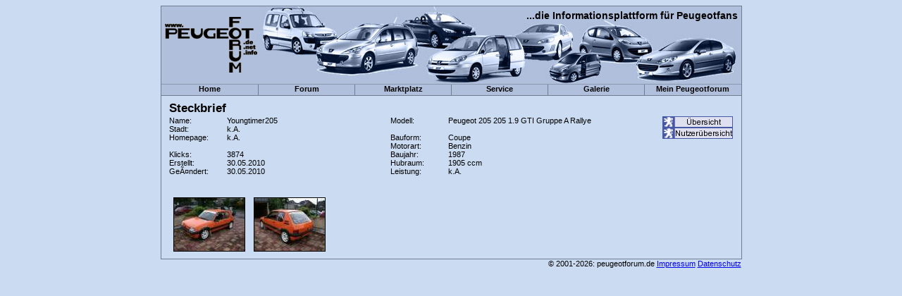

--- FILE ---
content_type: text/html; charset=ISO-8859-1
request_url: https://www.peugeotforum.de/galerie/user/usergalerie.php?usergallery_id=3725
body_size: 3146
content:
<!DOCTYPE html PUBLIC "-//W3C//DTD XHTML 1.0 Transitional//EN" "http://www.w3.org/TR/xhtml1/DTD/xhtml1-transitional.dtd">
<html>
  <head>
    <meta http-equiv="content-type" content="text/html; charset=ISO-8859-1" />
<!--    <meta http-equiv="content-type" content="text/html; charset=UTF-8" /> -->
    <meta name="robots" content="all" />
<!--    <meta name="verify-v1" content="3Hiuqv3bqx63u/3da05oYpbo2A4qt7Fsztk5G+0Nb9g=" /> -->
    <link href="/css/peugeotforum_v1_0.css?v1" rel="stylesheet" type="text/css" />
    <link href="/menu/menu_v1_1.css" rel="stylesheet" type="text/css" />

    <script language="JavaScript" type="text/javascript" src="/js/peugeotforum.js"></script>
<!--    <script language="JavaScript" type="text/javascript" src="/js/ajax_reader.js"></script> -->
    <script language="JavaScript" type="text/javascript" src="/menu/menu_v1_1.js"></script>

    <script src="/js/highslide/highslide-full.packed.js?v1" type="text/javascript"></script>

    
    <script type="text/javascript">
	  hs.graphicsDir = '/js/highslide/graphics/';
	  hs.loadingText = '';
	  hs.showCredits = false;
	  hs.dimmingOpacity = 0.90;
	  hs.dimmingDuration = 100;
	  hs.outlineType = 'drop-shadow';
	  hs.align = 'center';
	  hs.captionId = 'picture_caption';
    hs.transitions = ['expand', 'crossfade'];
	 </script>

     
     
     <title>www.peugeotforum.de ..... Die Informationsplattform f&uuml;r Peugeot-Fans</title>
   </head>
   <body bgcolor="#CBDBF1">
     

     <center>

          <div class="main_frame">
    
          
<div class="headline_logo">
<!--  <img src="/img/baum.gif" style="height: 100px; position:relative; left: -220px; top: 5px;" /> -->
  <div class="logo"><a href="/"><img src="/img/logo.gif" alt="Logo" border="0" /></a></div>
  <div class="headline">...die Informations<a href="/galerie/user/usergalerie.php?usergallery_id=3725&amp;hide_menu_picture=1" style="font-weight:bold; font-size:14px; text-decoration:none; color:black;">p</a>lattform f&uuml;r Peugeotfans</div>
</div>

<div class="main_menu"><!-- menu start -->
 
 <div class="new_menu" onmouseover="show('menu0_entries', 'hiddenframe0')" onmousemove="show('menu0_entries', 'hiddenframe0')" onmouseout="hide('menu0_entries', 'hiddenframe0')">
   <div class="menu_headline menu0_header"><a href="/">Home</a></div>
   <!--[if IE ]><iframe class="hiddenframe menu0_entries" id="hiddenframe0" src="javascript:false;" frameborder="0" scrolling="no"></iframe><![endif]-->
 <div class="menu_entries menu0_entries" id="menu0_entries"><a href="/" target="_parent">&nbsp;&nbsp;Startseite</a><a href="/about/" target="_parent">&nbsp;&nbsp;&Uuml;ber uns</a><a href="/shop/" target="_parent">&nbsp;&nbsp;Shop</a><a href="/impressum/" target="_parent">&nbsp;&nbsp;Impressum</a><a href="/datenschutz/" target="_parent">&nbsp;&nbsp;Datenschutz</a></div></div>
 <div class="new_menu" onmouseover="show('menu1_entries', 'hiddenframe1')" onmousemove="show('menu1_entries', 'hiddenframe1')" onmouseout="hide('menu1_entries', 'hiddenframe1')">
   <div class="menu_headline menu1_header"><a href="/forum">Forum</a></div>
   <!--[if IE ]><iframe class="hiddenframe menu1_entries" id="hiddenframe1" src="javascript:false;" frameborder="0" scrolling="no"></iframe><![endif]-->
 <div class="menu_entries menu1_entries" id="menu1_entries"><a href="/forum/" target="_parent">&nbsp;&nbsp;&Uuml;bersicht</a><a href="/forum/ucp.php?mode=register" target="_parent">&nbsp;&nbsp;Registrieren</a><a href="/forum/ucp.php?mode=login" target="_parent">&nbsp;&nbsp;Login</a><a href="/forum/search.php" target="_parent">&nbsp;&nbsp;Suche</a><a href="/forum/ucp.php?i=pm&folder=inbox" target="_parent">&nbsp;&nbsp;PN's</a><a href="/forum/viewforum.php?f=1" target="_parent">&nbsp;&nbsp;Allgemeines Forum</a><a href="/forum/viewforum.php?f=30" target="_parent">&nbsp;&nbsp;Alternative Kraftstoffe</a><a href="/forum/viewforum.php?f=24" target="_parent">&nbsp;&nbsp;Was gibt es Neues von Peugeot?</a><a href="/forum/viewforum.php?f=9" target="_parent">&nbsp;&nbsp;Peugeot-OT</a><a href="/forum/viewforum.php?f=7" target="_parent">&nbsp;&nbsp;Off-Topic (OT)</a><a href="/forum/viewforum.php?f=10" target="_parent">&nbsp;&nbsp;Regionales</a><a href="/forum/viewforum.php?f=11" target="_parent">&nbsp;&nbsp;Umfragen</a><a href="/forum/viewforum.php?f=5" target="_parent">&nbsp;&nbsp;Anregungen, Kritik und Lob</a><a href="/forum/viewforum.php?f=16" target="_parent">&nbsp;&nbsp;Ebaynutzer</a><a href="/forum/viewforum.php?f=17" target="_parent">&nbsp;&nbsp;Vorstellung</a><a href="/forum/viewforum.php?f=19" target="_parent">&nbsp;&nbsp;</a></div></div>
 <div class="new_menu" onmouseover="show('menu2_entries', 'hiddenframe2')" onmousemove="show('menu2_entries', 'hiddenframe2')" onmouseout="hide('menu2_entries', 'hiddenframe2')">
   <div class="menu_headline menu2_header"><a href="/forum/viewforum.php?f=25">Marktplatz</a></div>
   <!--[if IE ]><iframe class="hiddenframe menu2_entries" id="hiddenframe2" src="javascript:false;" frameborder="0" scrolling="no"></iframe><![endif]-->
 <div class="menu_entries menu2_entries" id="menu2_entries"><a href="/forum/viewforum.php?f=27" target="_parent">&nbsp;&nbsp;Biete</a><a href="/forum/viewforum.php?f=28" target="_parent">&nbsp;&nbsp;Suche</a><a href="/forum/viewforum.php?f=29" target="_parent">&nbsp;&nbsp;Tausche</a><a href="/forum/viewforum.php?f=18" target="_parent">&nbsp;&nbsp;Gewerbliche Kleinanzeigen</a></div></div>
 <div class="new_menu" onmouseover="show('menu3_entries', 'hiddenframe3')" onmousemove="show('menu3_entries', 'hiddenframe3')" onmouseout="hide('menu3_entries', 'hiddenframe3')">
   <div class="menu_headline menu3_header">Service</div>
   <!--[if IE ]><iframe class="hiddenframe menu3_entries" id="hiddenframe3" src="javascript:false;" frameborder="0" scrolling="no"></iframe><![endif]-->
 <div class="menu_entries menu3_entries" id="menu3_entries"><a href="/faq/" target="_parent">&nbsp;&nbsp;FAQ</a><a href="/termine/" target="_parent">&nbsp;&nbsp;Termine</a><a href="/club/" target="_parent">&nbsp;&nbsp;Clubliste</a><a href="/bastelecke/" target="_parent">&nbsp;&nbsp;Bastelecke</a><a href="/archiv/" target="_parent">&nbsp;&nbsp;Archiv</a><a href="/colorcodes/" target="_parent">&nbsp;&nbsp;Farbliste</a><a href="/teilenummern/" target="_parent">&nbsp;&nbsp;Teilenummern</a></div></div>
 <div class="new_menu" onmouseover="show('menu4_entries', 'hiddenframe4')" onmousemove="show('menu4_entries', 'hiddenframe4')" onmouseout="hide('menu4_entries', 'hiddenframe4')">
   <div class="menu_headline menu4_header"><a href="/galerie/">Galerie</a></div>
   <!--[if IE ]><iframe class="hiddenframe menu4_entries" id="hiddenframe4" src="javascript:false;" frameborder="0" scrolling="no"></iframe><![endif]-->
 <div class="menu_entries menu4_entries" id="menu4_entries"><a href="/galerie/user/" target="_parent">&nbsp;&nbsp;User</a><a href="/galerie/showGalleryType.php?gallery_type_id=1" target="_parent">&nbsp;&nbsp;Treffen</a><a href="/galerie/showGalleryType.php?gallery_type_id=2" target="_parent">&nbsp;&nbsp;Museen</a><a href="/galerie/user/showModellingPicture.php" target="_parent">&nbsp;&nbsp;Modelle</a><a href="/galerie/showGalleryType.php?gallery_type_id=3" target="_parent">&nbsp;&nbsp;Messen</a><a href="/galerie/showGalleryType.php?gallery_type_id=4" target="_parent">&nbsp;&nbsp;Web</a><a href="/galerie/showGalleryType.php?gallery_type_id=5" target="_parent">&nbsp;&nbsp;Fun</a></div></div>
 <div class="new_menu" onmouseover="show('menu5_entries', 'hiddenframe5')" onmousemove="show('menu5_entries', 'hiddenframe5')" onmouseout="hide('menu5_entries', 'hiddenframe5')">
   <div class="menu_headline menu5_header"><a href="/portal/">Mein Peugeotforum</a></div>
   <!--[if IE ]><iframe class="hiddenframe menu5_entries" id="hiddenframe5" src="javascript:false;" frameborder="0" scrolling="no"></iframe><![endif]-->
 <div class="menu_entries menu5_entries" id="menu5_entries"><a href="/portal/usergallery/index.php" target="_parent">&nbsp;&nbsp;Galerie</a><a href="/portal/date/index.php" target="_parent">&nbsp;&nbsp;Termine</a><a href="/portal/workshop/index.php" target="_parent">&nbsp;&nbsp;Bastelecke</a><a href="/portal/spareparts/index.php" target="_parent">&nbsp;&nbsp;Teilenummern</a><a href="/portal/logout.php" target="_parent">&nbsp;&nbsp;Ausloggen</a></div></div><!-- menu end -->
</div>
<!-- <img src="/img/pf_banner.jpg" /> -->
      <br clear="all" />
      <br />
        <center>


<div class="main_box">
  <span class="ueberschrift">Steckbrief</span>
</div>
<div class="spacer"></div>

<div class="main_box">
  <div style="float:left; width:80%; height:110px;">
    <div style="float:left; width:49%; height:100%;">
      <div style="width:80px; float:left; margin-right:2px">Name:</div>
      <div>Youngtimer205</div>

      <div style="width:80px; float:left; margin-right:2px">Stadt:</div>
      <div>k.A.</div>

      <div style="width:80px; float:left; margin-right:2px">Homepage:</div>
      <div>
                  k.A.
              </div>
        
      
        <br />
        <div style="float:left; width:80px; margin-right:2px">Klicks:</div>
        <div>3874</div>

        <div style="float:left; width:80px; margin-right:2px">Erstellt:</div>
        <div>30.05.2010</div>

        <div style="float:left; width:80px; margin-right:2px">GeÃ¤ndert:</div>
        <div>30.05.2010</div>
          </div>
    
        
      <div style="float:left; width:50%; height:100%;">
        <div style="width:80px; float:left; margin-right:2px">Modell:</div>
        
                  <div>
            Peugeot
            205
             205 1.9 GTI Gruppe A Rallye
          </div>

          <div style="width:80px; float:left; margin-right:2px">&nbsp;</div>
          <div>&nbsp;</div>
                
                  <div style="width:80px; float:left; margin-right:2px">Bauform:</div>
          <div>Coupe</div>
          
          <div style="width:80px; float:left; margin-right:2px">Motorart:</div>
          <div>Benzin</div>
          
          <div style="width:80px; float:left; margin-right:2px">Baujahr:</div>
          <div>1987</div>
          
          <div style="width:80px; float:left; margin-right:2px">Hubraum:</div>
          <div>1905 ccm</div>
          
          <div style="width:80px; float:left; margin-right:2px">Leistung:</div>
          <div>k.A.</div>
              </div>
      </div>
  
  
  <div style="float:right; text-align:right; width:19%; height:110px;">
    <div style="height:94px">
      <a href="index.php"><img src="/img/button/de/l_overview.png" alt="Übersicht " border="0" style="vertical-align:middle;" /></a>
      <br />
      
      <a href="showUser.php"><img src="/img/button/de/l_user_overview.png" alt="Nutzerübersicht " border="0" style="vertical-align:middle;" /></a>
      <br />
      
      
    </div>
  </div>
  
  <div style="float:left; text-align:center; margin-top:5px; margin-bottom:5px;">
          <div style="float:left; width:114px; margin-bottom:5px;">
        <a href="/img/user/usergallery/3725/3725_20043.jpg" target="_blank" onclick="return hs.expand(this, { captionId:'picture_caption_20043', src:'/img/user/usergallery/3725/3725_20043.jpg' } )"><img src="/img/user/usergallery/3725/3725_20043-th.jpg" class="highslide picture_border" alt="Vergr&ouml;&szlig;ern" title="Vergr&ouml;&szlig;ern" /></a>
      </div>
      
              <div class='highslide-caption' id='picture_caption_20043'>
          <div class="subtitle_highslide">
            fast fertig...
          </div>
          <a href="#" onclick="return hs.previous(this)" class="control" style="float:left; display:block"><img src="/img/button/de/l_back.png" alt="Zurück " border="0" style="vertical-align:middle;" /></a>
          <a href="#" onclick="return hs.next(this)" class="control" style="float:left; display:block; text-align:right; margin-left:10px"><img src="/img/button/de/l_forward.png" alt="Weiter " border="0" style="vertical-align:middle;" /></a>

          <a href="#" onclick="return hs.close(this)" class="control"><img src="/img/button/de/l_close.png" alt="Schließen " border="0" style="vertical-align:middle;" /></a>
          <div style="clear:both"></div>
        </div>
                <div style="float:left; width:114px; margin-bottom:5px;">
        <a href="/img/user/usergallery/3725/3725_20044.jpg" target="_blank" onclick="return hs.expand(this, { captionId:'picture_caption', src:'/img/user/usergallery/3725/3725_20044.jpg' } )"><img src="/img/user/usergallery/3725/3725_20044-th.jpg" class="highslide picture_border" alt="Vergr&ouml;&szlig;ern" title="Vergr&ouml;&szlig;ern" /></a>
      </div>
      
            </div>
  
  <div class='highslide-caption' id='picture_caption'>
    <a href="#" onclick="return hs.previous(this)" class="control" style="float:left; display:block"><img src="/img/button/de/l_back.png" alt="Zurück " border="0" style="vertical-align:middle;" /></a>
    <a href="#" onclick="return hs.next(this)" class="control" style="float:left; display:block; text-align:right; margin-left:10px"><img src="/img/button/de/l_forward.png" alt="Weiter " border="0" style="vertical-align:middle;" /></a>

    <a href="#" onclick="return hs.close(this)" class="control"><img src="/img/button/de/l_close.png" alt="Schließen " border="0" style="vertical-align:middle;" /></a>
    <div style="clear:both"></div>
  </div>
  
    
  
  
</div>

      </center>
      <br clear="all" />
    </div>
          <div class="main_footer">
        <div class="right">
          &copy; 2001-2026: peugeotforum.de
          <a href="/impressum/">Impressum</a>
          <a href="/datenschutz/">Datenschutz</a>
        </div>
      </div>
      </center>

    
<!-- Google Analytics -->

<script>
  (function(i,s,o,g,r,a,m){i['GoogleAnalyticsObject']=r;i[r]=i[r]||function(){
  (i[r].q=i[r].q||[]).push(arguments)},i[r].l=1*new Date();a=s.createElement(o),
  m=s.getElementsByTagName(o)[0];a.async=1;a.src=g;m.parentNode.insertBefore(a,m)
  })(window,document,'script','//www.google-analytics.com/analytics.js','ga');

  ga('create', 'UA-2463650-1', 'auto');
  ga('send', 'pageview');

</script>

<!-- End Google Analytics -->

      </body>
</html>



--- FILE ---
content_type: text/css
request_url: https://www.peugeotforum.de/css/peugeotforum_v1_0.css?v1
body_size: 10400
content:
@import url(highslide.css);

 html { height:100%; margin-bottom:1px; }

 body, select, input, textarea                { font-family:Verdana,Helvetica,Arial,Nimbus,sans-serif; font-size:11px; }

 input { font-family:Verdana,Helvetica,Arial,Nimbus,sans-serif; font-size:11px; }
 select { font-family:Verdana,Helvetica,Arial,Nimbus,sans-serif; font-size:11px; }
 textarea { font-family:Verdana,Helvetica,Arial,Nimbus,sans-serif; font-size:11px; height:200px; width:100%; }

 .textarea_fixed_font { font-family:Courier New; }

 table,
 tr,
 td,
 div                     { font-family:Verdana,Arial,Helvetica,Nimbus,sans-serif; font-size:11px; color:#000000; }

 .main_frame a:link,
 .main_frame a:visited,
 .main_frame a:active,
 #colorcodes a,
 #colorcodes a:visited,
 #colorcodes a:active  { font-family:Verdana,Arial,Helvetica,Nimbus,sans-serif; font-size:11px; text-decoration:underline; color:#000000; }
 .main_frame a:hover, #colorcodes a:hover { font-family:Verdana,Arial,Helvetica,Nimbus,sans-serif; font-size:11px; text-decoration:underline; color:#4D54B7; }

 #forum_menu
 {
   margin-bottom:10px;
 }

 a.menu,
 a:visited.menu,
 a:link.menu              { font-size:12px; font-weight:bold; text-decoration:none; }

 a:active.menu,
 a:hover.menu,
 a.menu_highlight,
 a:visited.menu_highlight,
 a:active.menu_highlight,
 a:hover.menu_highlight,
 a:link.menu_highlight    { font-size:12px; font-weight:bold; text-decoration:none; color:white; }

 .linkMenu               { color:#000000; }
 .kursiv                 { font-style:italic; }
 .fett                   { font-weight:bold; }
 .ueberschrift           { font-size:17px; font-weight:bold; }
 .bigger                 { font-size:14px; font-weight:bold; }
 .fehler                 { font-size:13px; color:#FF0000; }
 .small                  { font-size:10px; }
 .smaller                { font-size:8px; }
 .warnung                { color:#FF0000; }
 .row1                   { background-color:#6B79F5; }
 .row2                   { background-color:#AAB0FB; }
 .form_header_bg_color   { background-color:#8689f7; }
 .form_bg_color          { background-color:#AAB0FB; }
 .no_underline           { text-decoration:none; }

 .color1                 { background-color:#E8EDFF; }
 .color2                 { background-color:#C5CAF1; }
 .color3                 { background-color:#A0A5DD; }
 .color4                 { background-color:#7C81CA; }
 .color5                 { background-color:#6066BF; }
 .color6                 { background-color:#4D54B7; }
 .color7                 { background-color:#3B42B0; }
 .adm_mp_online          { background-color:#48E247; }
 .adm_mp_old             { background-color:#EFE92E; }
 .adm_mp_deleted         { background-color:#FF6B5D; }
 .search_marker          { background-color:#48E247; }

 .adm_sp_active          { background-color:#339966; }
 .adm_sp_maintenance_new { background-color:#FFBF00; }
 .adm_sp_maintenance     { background-color:#cc9900; }
 .adm_sp_blocked         { background-color:#FF0000; }

 .termin_actual          { background-color:#A0A5DD; text-decoration:none; }
 .termin_past            { color:#969696; }
 .termin_no              { background-color:#CBDBF1; text-decoration:none; }
 .termin_curr_day_actual { color:#FF0000; background-color:#A0A5DD; text-decoration:none; }
 .termin_curr_day_no     { color:#FF0000; text-decoration:none; }
 .termin_border_color    { background-color:#000000; }

 .border_frame           { border:1pt; border-style:solid; }



 #contentFrame           { text-align:left; width:90%; min-height:100px; border-width:1px; border-style:solid; }

 #content1p              { float:left;                    width:1%; }
 #content10pCenter       { float:left; text-align:center; width:10%; }

 #content15pCenter       { float:left; text-align:center; width:15%; }
 #content15pLeft         { float:left; text-align:left;   width:15%; }
 #content15pLeftBold     { float:left; text-align:left;   width:15%; font-weight:bold; }
 #content15pRight        { float:left; text-align:right;  width:15%; }
 #content15pRightBold    { float:left; text-align:right;  width:15%; font-weight:bold; }

 #content73pLeft         { text-align:left;   width:73%; }

 #content27pLeft         { float:left; text-align:left;   width:27%; }
 #content27pLeftBold     { float:left; text-align:left;   width:27%; font-weight:bold; }

 div.table               { display:table;  }
 div.tr                  { display:table-row; }
 div.td                  { display:table-cell; text-align:left; padding-right:5px; }

 .center { text-align:center; }
 .left { float:left; text-align:left; }
 .right { float:right; text-align:right; }
 .detailTextHeader { width:140px; float:left; margin-right:2px; }
 .mainSummaryBox { text-align:left; width:800px; border:1px dashed black; padding:5px; margin:0 auto; font-family:Verdana; font-size:8pt; }
 .leftSummaryBox { float:left; width:450px; height:290px; }
 .pictureBorder { margin:2px; border:1px solid black; }
 .iframe { width:800px; padding-top:5px; margin:0 auto; }
 .iframeSize { width:100%; height:500px; }

 .picture_border { border:1px solid black }

 .marginleft { margin-left:10px; }
 .spacer { height:1px }

 .grey { color:#A9A9A9 }

 .input { width:400px }
 .input_small { width:100px }
 .input_file { width:400px }



 .main_frame { width:823px; text-align:center; border:1px solid #717C90; }
 .main_menu { width:823px; text-align:center; position:relative;  }
 .main_footer { width:823px; }
 .main_box { width:800px; text-align:justify; }
 .box_with_border { float:left; width:788px; text-align:justify; margin-bottom:10px; padding:5px; border:1px solid black; }
 .box { float:left; margin-bottom:10px; padding:5px; }
 .error_box_with_border { float:left; width:788px; margin-bottom:10px; padding:5px; border:1px solid black; background-color:red; }
 .warn_box_with_border { float:left; width:788px; margin-bottom:10px; padding:5px; border:1px solid black; background-color:yellow; }

 .new { font-weight:bold; color:green; }

 .outer_section { float:left; width:780px; margin-left:4px; margin-right:4px; }
 .inner_section2 { float:left; height:160px; width:100%; text-align:center; background-color:#DEE6F1; padding-top:5px; padding-bottom:5px; margin:2px; border:1px solid black; }
 .inner_section { float:left; width:149px; height:160px; margin:2px; text-align:center; background-color:#DEE6F1; padding-top:5px; padding-bottom:5px; border:1px solid black; }
 .inner_section_landscape { float:left; width:149px; min-height:120px; margin:2px; text-align:center; background-color:#DEE6F1; padding-top:5px; padding-bottom:5px; border:1px solid black; }
 .inner_section_pic_height { height:115px }
 .inner_section_pic_height_landscape { height:90px }
 .inner_section_landscape .inner_section_pic_height_landscape img { max-width:100px; max-height:75px }

 .impressum_box { padding-top:2px; padding-bottom:20px; padding-left:10px; }

 .menu_main { text-align:center; font-weight:bold; }
 .menu_item { float:left; width:93px; padding-top:2px; padding-bottom:2px; border-left:1px solid black; border-bottom:1px solid black; background-color:#87a6d0; font-size:8px; }
 .last_menu_item_in_row { float:left; width:93px; padding-top:2px; padding-bottom:2px; border-left:1px solid black; border-bottom:1px solid black; background-color:#87a6d0; font-size:8px; }
 div.menu_item:hover, div.last_menu_item_in_row:hover { background-color:#98bff4; }
 #menu_item_active { background-color:#98bff4; }
 #last_menu_item { float:left; border-left:1px solid black; padding-top:2px; }

 .logo { float:left; text-align:left; padding-left:5px; padding-top:13px; }
 .headline { float:right; padding-top:5px; padding-right:5px; text-align:right; font-weight:bold; font-size:14px; }
 .headline_link a { font-weight:bold; font-size:14px; text-decoration:none; color:black; }
 .headline_logo { height:110px; background-image:url(/img/logo.jpg); border-bottom:1px solid #8B98B0; }
 .headline_nologo { height:25px; border-bottom:1px solid #8B98B0; }

 .faq_question { float:left; width:100%; }
 .faq_question a { text-decoration:none; color:black; }
 .faq_group { float:left; width:100%; font-weight:bold; margin-bottom:10px; }
 .faq_answer_text { float:left; width:790px; }
 .faq_answer { display:none; float:left; width:778px; padding:5px; margin-bottom:10px; border:1px solid black; }

 .gallery_headline, .gallery_headline a, .gallery_headline a:link, .gallery_headline a:visited, .gallery_headline a:hover, .gallery_headline select { font-size:12px; color:black; font-weight:bold; }
 .gallery_headline_left { float:left; margin-bottom:15px; }
 .gallery_headline_right { float:right; margin-bottom:15px; }
 .gallery_thumb_picture { float:left; text-align:center; width:114px; height:82px; }
 .gallery_thumb_picture img { max-width:100px; max-height:75px }
 .gallery_picture_subtitle { font-size:10px; margin-bottom:5px; text-align:center; width:100%; }
 .gallery_navi { float:left; width:100%; text-align:center; margin-bottom:10px; }
 .gallery_navi_left { float:left; width:262px; text-align:left; margin-left:4px; }
 .gallery_navi_middle { float:left; width:262px; text-align:center; }
 .gallery_navi_right { float:right; width:260px; text-align:right; margin-right:4px; }

 .boxTop { float:left; padding:5px; width:520px; }
 .noColorBox { float:left; text-align:center; padding:5px; width:518px; }
 .boxLeftMargin0 { margin-top:0px; width:140px; float:left; margin-right:2px; }
 .boxLeftMargin2 { margin-top:2px; width:140px; float:left; margin-right:2px; }
 .boxRight { width:350px; }
 .boxRightDescription { width:350px; margin-left:140px; }
 .textleft { float:left; text-align:left; }
 .textright { text-align:right; }
 .red { color:red; }
 .border { border:1px solid black; }
 .colorPicture { height:50px; width:200px; border:1px solid black; }
 .indent10 { margin-left:10px; }

 .colorcodes_column { float:left; padding:5px; width:378px; }
 .colorcodes_column1_left { float:left; width:120px; margin-right:2px; }
 .colorcodes_column1_right { float:left; width:256px; }
 .colorcodes_column2_left { float:left; width:140px; margin-right:2px; }
 .colorcodes_column2_right { float:left; width:236px; }
 .colorcodes_sub_column2 { float:left; text-align:center; padding:5px; width:179px; }
 
.subtitle_highslide
{
  font-size:10px;
  margin-bottom:5px;
  text-align:center;
  width:100%;
} 

.button_border {border:0;}
.gallery_list_subtitle
{
  font-size:0.8em;
}

#mainchat
{
  text-align:center;
}

#mainchat a
{
  font-size:1.5em;
  font-weight:bold;
}

--- FILE ---
content_type: text/css
request_url: https://www.peugeotforum.de/css/highslide.css
body_size: 1020
content:
.highslide
{
  cursor:url(/js/highslide/graphics/zoomin.cur), pointer;
}

.highslide-dimming
{
  background:#CBDBF1;
}

.highslide-loading
{
  display:block;
  border:1px solid black;
  background-color:white;
  width:20px;
  height:20px;
  background-image:url(/js/highslide/graphics/loader.white.gif);
  background-repeat:no-repeat;
  background-position:2px 2px;
}

.highslide-caption
{
  display:none;
  border:1px solid #000000;
  border-top:none;
/*  font-family:Verdana, Helvetica; */
  font-size:10pt;
  padding:5px;
  background-color:#CBDBF1;
}

/* These must always be last */
.highslide-display-block
{
  display: block;
}

.highslide-display-none
{
  display: none;
}

/* These are not Highslide core CSS rules, but define the styles of the caption. */
.control
{
  float: right;
  display: block;
  position: relative;
  font-size: 9pt;
  font-weight: bold;
  text-decoration: none;
  margin-top: 1px;
  margin-bottom: 1px;
}

/*
.control:hover
{
  border-top: 1px solid #333;
  border-bottom: 1px solid #333;
  margin-top: 0;
  margin-bottom: 0;
}
*/

.control, .control *
{
/*  color: #666; */
  color: #000000;
}

--- FILE ---
content_type: text/plain
request_url: https://www.google-analytics.com/j/collect?v=1&_v=j102&a=1972542209&t=pageview&_s=1&dl=https%3A%2F%2Fwww.peugeotforum.de%2Fgalerie%2Fuser%2Fusergalerie.php%3Fusergallery_id%3D3725&ul=en-us%40posix&dt=www.peugeotforum.de%20.....%20Die%20Informationsplattform%20f%C3%BCr%20Peugeot-Fans&sr=1280x720&vp=1280x720&_u=IEBAAEABAAAAACAAI~&jid=288046547&gjid=884268704&cid=1881810478.1769101571&tid=UA-2463650-1&_gid=90070477.1769101571&_r=1&_slc=1&z=265741397
body_size: -451
content:
2,cG-0T3JBXZ2BQ

--- FILE ---
content_type: application/javascript
request_url: https://www.peugeotforum.de/js/peugeotforum.js
body_size: 17
content:
function hiLite(imgID, imgObjName)
{
	try
 	{
    document.images[imgID].src = eval(imgObjName + ".src")
 	}
 	catch (e)
 	{
 	}
}

--- FILE ---
content_type: application/javascript
request_url: https://www.peugeotforum.de/menu/menu_v1_1.js
body_size: 372
content:

  function show(id, hidden_frame_id)
  {
    if (navigator.appVersion.indexOf('MSIE 6.0') > -1)
    {
      document.getElementById(id).style.display = 'block';
      document.getElementById(hidden_frame_id).style.display = 'block';
    }
  }

  function hide(id, hidden_frame_id)
  {
    if (navigator.appVersion.indexOf('MSIE 6.0') > -1)
    {
      document.getElementById(id).style.display = 'none';
      document.getElementById(hidden_frame_id).style.display = 'none';
    }
  }

--- FILE ---
content_type: application/javascript
request_url: https://www.peugeotforum.de/js/highslide/highslide-full.packed.js?v1
body_size: 42046
content:
/******************************************************************************
Name:    Highslide JS
Version: 4.0.6 (September 9 2008)
Config:  default +events +unobtrusive +imagemap +slideshow +positioning +transitions +inline +ajax +iframe +flash +packed
Author:  Torstein Hønsi
Support: http://highslide.com/support

Licence:
Highslide JS is licensed under a Creative Commons Attribution-NonCommercial 2.5
License (http://creativecommons.org/licenses/by-nc/2.5/).

You are free:
	* to copy, distribute, display, and perform the work
	* to make derivative works

Under the following conditions:
	* Attribution. You must attribute the work in the manner  specified by  the
	  author or licensor.
	* Noncommercial. You may not use this work for commercial purposes.

* For  any  reuse  or  distribution, you  must make clear to others the license
  terms of this work.
* Any  of  these  conditions  can  be  waived  if  you  get permission from the 
  copyright holder.

Your fair use and other rights are in no way affected by the above.
******************************************************************************/
eval(function(p,a,c,k,e,d){e=function(c){return(c<a?'':e(parseInt(c/a)))+((c=c%a)>35?String.fromCharCode(c+29):c.toString(36))};if(!''.replace(/^/,String)){while(c--){d[e(c)]=k[c]||e(c)}k=[function(e){return d[e]}];e=function(){return'\\w+'};c=1};while(c--){if(k[c]){p=p.replace(new RegExp('\\b'+e(c)+'\\b','g'),k[c])}}return p}('m j={X:{90:\'bG...\',8X:\'8a Q bF\',9R:\'8a Q bE Q bC\',8w:\'bD Q bH J\',aj:\'bI by <i>8H 8K</i>\',ak:\'bM Q bL 8H 8K bK\',7c:\'8P\',6J:\'8E\',6V:\'9D\',73:\'8J\',74:\'8J (bJ)\',9z:\'bB\',9j:\'8S\',9n:\'8S 1y (8Q)\',9l:\'8R\',9k:\'8R 1y (8Q)\',7y:\'8P (6X 19)\',6R:\'8E (6X 2Y)\',6I:\'9D\',9m:\'bs J\',3p:\'br %1 bq %2\',85:\'8a Q 1W 2K, bp 9p bt Q 2P. bu 6X bz S 1x 9p 2O.\'},4V:\'P/bx/\',87:\'bw.5d\',b2:10,89:5f,9L:10,ag:5f,3D:15,6w:15,48:15,3F:15,4v:bv,94:0.75,6L:L,7J:5,3i:2,8v:3,9U:\'3E 2Y\',9T:1,aw:1j,aG:L,9E:\'bN://bO.c5/P/\',93:L,3m:[],6l:a1,3W:0,68:50,5W:1j,6Q:L,44:L,3j:\'56\',7j:L,3k:\'1E\',7g:\'1E\',7m:I,7q:I,86:L,2H:9o,3H:9o,5i:L,1M:\'c3-c2\',6U:\'P-U\',72:{3y:\'<1f 2d="P-3y"><6g>\'+\'<1D 2d="P-2O">\'+\'<a 1P="#" 28="{j.X.7y}">\'+\'<D>{j.X.7c}</D></a>\'+\'</1D>\'+\'<1D 2d="P-3t">\'+\'<a 1P="#" 28="{j.X.9n}">\'+\'<D>{j.X.9j}</D></a>\'+\'</1D>\'+\'<1D 2d="P-2R">\'+\'<a 1P="#" 28="{j.X.9k}">\'+\'<D>{j.X.9l}</D></a>\'+\'</1D>\'+\'<1D 2d="P-1x">\'+\'<a 1P="#" 28="{j.X.6R}">\'+\'<D>{j.X.6J}</D></a>\'+\'</1D>\'+\'<1D 2d="P-2P">\'+\'<a 1P="#" 28="{j.X.6I}">\'+\'<D>{j.X.6V}</D></a>\'+\'</1D>\'+\'<1D 2d="P-Z-2y">\'+\'<a 1P="#" 28="{j.X.8w}">\'+\'<D>{j.X.9m}</D></a>\'+\'</1D>\'+\'<1D 2d="P-1W">\'+\'<a 1P="#" 28="{j.X.74}" >\'+\'<D>{j.X.73}</D></a>\'+\'</1D>\'+\'</6g></1f>\',9f:\'<1f 2d="P-c7"><6g>\'+\'<1D 2d="P-2O">\'+\'<a 1P="#" 28="{j.X.7y}" 2s="E j.2O(f)">\'+\'<D>{j.X.7c}</D></a>\'+\'</1D>\'+\'<1D 2d="P-1x">\'+\'<a 1P="#" 28="{j.X.6R}" 2s="E j.1x(f)">\'+\'<D>{j.X.6J}</D></a>\'+\'</1D>\'+\'<1D 2d="P-2P">\'+\'<a 1P="#" 28="{j.X.6I}" 2s="E 1j">\'+\'<D>{j.X.6V}</D></a>\'+\'</1D>\'+\'<1D 2d="P-1W">\'+\'<a 1P="#" 28="{j.X.74}" 2s="E j.1W(f)">\'+\'<D>{j.X.73}</D></a>\'+\'</1D>\'+\'</6g></1f>\'+\'<1f 2d="P-1d"></1f>\'+\'<1f 2d="P-cc"><1f>\'+\'<D 2d="P-3N" 28="{j.X.9z}"><D></D></D>\'+\'</1f></1f>\'},4T:[],6M:L,W:[],6K:[\'5i\',\'3k\',\'7g\',\'7m\',\'7q\',\'1M\',\'3i\',\'ca\',\'bn\',\'c8\',\'91\',\'c1\',\'c0\',\'bT\',\'9i\',\'86\',\'3X\',\'5r\',\'3m\',\'3W\',\'7x\',\'H\',\'N\',\'5W\',\'6Q\',\'44\',\'bS\',\'bR\',\'bP\',\'2x\',\'7j\',\'3T\',\'4x\',\'3j\',\'6P\',\'6U\',\'2H\',\'3H\',\'7f\',\'9q\',\'3f\',\'3Z\',\'aQ\',\'b1\',\'1a\'],1L:[],8s:0,7W:{x:[\'aC\',\'19\',\'3A\',\'2Y\',\'aL\'],y:[\'5E\',\'1b\',\'7N\',\'3E\',\'69\']},62:{},9i:{},91:{},6P:{8F:{},21:{},8G:{}},5H:[],5Z:[],4e:{},4a:[],6z:[],4K:[],5O:{},7Y:{},1s:(16.59&&!1q.3L),4G:/aV/.18(3U.63),47:/bQ.+aO:1\\.[0-8].+aS/.18(3U.63),$:q(1w){E 16.7R(1w)},2v:q(1T,5a){1T[1T.1c]=5a},1e:q(92,3G,3O,5h,8Z){m C=16.1e(92);k(3G)j.79(C,3G);k(8Z)j.K(C,{7l:0,7d:\'1F\',bU:0});k(3O)j.K(C,3O);k(5h)5h.1Q(C);E C},79:q(C,3G){S(m x 30 3G)C[x]=3G[x]},K:q(C,3O){S(m x 30 3O){k(j.1s&&x==\'22\'){k(3O[x]>0.99)C.F.7C(\'8n\');M C.F.8n=\'bV(22=\'+(3O[x]*2V)+\')\'}M C.F[x]=3O[x]}},3V:q(){m 1T=3U.ay.6u("bY");E 1T[1]?9h(1T[1]):I},5A:q(){m 4h=16.83&&16.83!=\'b0\'?16.4P:16.1d;m b=16.1d;m 82=(1q.5P&&1q.8V)?1q.5P+1q.8V:(b.7H>b.1C?b.7H:b.1C),7w=(1q.6H&&1q.8W)?1q.6H+1q.8W:(b.95>b.1r?b.95:b.1r),5C=j.1s?4h.7H:(16.4P.8x||5R.5P),5B=j.1s?4h.6Z:(16.4P.6Z||5R.6H);m H=j.1s?4h.8x:(16.4P.8x||5R.5P),N=j.1s?4h.6Z:5R.6H;E{5C:82<5C?5C:82,5B:7w<5B?5B:7w,H:H,N:N,5z:j.1s?4h.5z:bd,5x:j.1s?4h.5x:bg}},6q:q(C){k(/55/i.18(C.3R)){m 6F=16.2L(\'1G\');S(m i=0;i<6F.1c;i++){m u=6F[i].bm;k(u&&u.2c(/^.*?#/,\'\')==C.3b.46){C=6F[i];5q}}}m p={x:C.9e,y:C.6T};4D(C.96){C=C.96;p.x+=C.9e;p.y+=C.6T;k(C!=16.1d&&C!=16.4P){p.x-=C.5z;p.y-=C.5x}}E p},2y:q(a,21,3I){k(a.4N)E 21;1u{1Z j.4M(a,21,3I);E 1j}1t(e){E L}},7L:q(a,21,3I){k(a.4N)E 21;S(m i=0;i<j.4a.1c;i++){k(j.4a[i]&&j.4a[i].a==a){j.4a[i].aR();j.4a[i]=I;E 1j}}1u{j.9b=L;1Z j.4M(a,21,3I,\'4m\');E 1j}1t(e){E L}},7v:q(){E j.1e(\'1f\',{1h:\'P-4m-O\',2w:j.71(j.72.9f)})},49:q(C,3R,1h){m Y=C.2L(3R);S(m i=0;i<Y.1c;i++){k((1Z 5u(1h)).18(Y[i].1h)){E Y[i]}}E I},71:q(s){s=s.2c(/\\s/g,\' \');m 2b=/{j\\.X\\.([^}]+)\\}/g,6G=s.1z(2b),X;S(m i=0;i<6G.1c;i++){X=6G[i].2c(2b,"$1");k(1J j.X[X]!=\'2p\')s=s.2c(6G[i],j.X[X])}E s},8m:q(){m Y=16.2L(\'a\');S(m i=0;i<Y.1c;i++){k(/^P$/.18(Y[i].6A)){k(j.1o(j,\'9c\',{5y:Y[i]})){Y[i].2s=q(){E j.2y(f)}}Y[i].7C(\'6A\')}m 1z=/^P-(2T|1i)$/.be(Y[i].6A);k(1z){(q(){m t=1z[1];k(j.1o(j,\'9c\',{5y:Y[i],11:t})){Y[i].2s=q(){E j.7L(f,{2x:t})}}})();Y[i].7C(\'6A\')}}k(!j.aK)23(j.8m,50);M j.5l()},7B:q(a){S(m i=0;i<j.4K.1c;i++){k(j.4K[i][0]==a){m c=j.4K[i][1];j.4K[i][1]=c.4z(1);E c}}E I},aJ:q(e){m 1T=j.8u();S(m i=0;i<1T.4y.1c;i++){m a=1T.4y[i];k(j.3Q(a,\'2x\')==\'2T\'&&j.3Q(a,\'7j\'))j.2v(j.6z,a)}j.8g(0)},8g:q(i){k(!j.6z[i])E;m a=j.6z[i];m 5w=j.51(j.3Q(a,\'7x\'));k(!5w)5w=j.7v();m 2T=1Z j.6r(a,5w,1);2T.81=q(){};2T.31=q(){j.2v(j.4K,[a,5w]);j.8g(i+1)};2T.7M()},8Y:q(){m 8f=0,6x=-1;S(m i=0;i<j.W.1c;i++){k(j.W[i]){k(j.W[i].U.F.1I&&j.W[i].U.F.1I>8f){8f=j.W[i].U.F.1I;6x=i}}}k(6x==-1)j.2G=-1;M j.W[6x].3z()},3Q:q(a,5F){a.4N=a.2s;m p=a.4N?a.4N():I;a.4N=I;E(p&&1J p[5F]!=\'2p\')?p[5F]:(1J j[5F]!=\'2p\'?j[5F]:I)},6t:q(a){m 1a=j.3Q(a,\'1a\');k(1a)E 1a;E a.1P},51:q(1w){m 1X=j.$(1w),4d=j.7Y[1w],a={};k(!1X&&!4d)E I;k(!4d){4d=1X.4z(L);4d.1w=\'\';j.7Y[1w]=4d;E 1X}M{E 4d.4z(L)}},4J:q(d){j.7U.1Q(d);j.7U.2w=\'\'},2k:q(A){k(!j.2q){j.2q=j.1e(\'1f\',{1h:\'P-b8\',5D:\'\',2s:q(){k(j.1o(j,\'b3\'))j.1W()}},{1m:\'2e\',19:0},j.2t,L);j.2M(1q,\'3N\',j.5p)}j.2q.F.1B=\'\';j.5p();j.2q.5D+=\'|\'+A.T;k(j.47&&j.8M)j.2q.F.5b=\'84(\'+j.4V+\'b5.9v)\';M j.2a(j.2q,0,A.3W,j.68)},8q:q(T){k(!j.2q)E;k(1J T!=\'2p\')j.2q.5D=j.2q.5D.2c(\'|\'+T,\'\');k((1J T!=\'2p\'&&j.2q.5D!=\'\')||(j.2J&&j.3Q(j.2J,\'3W\')))E;k(j.47&&j.8M)j.2q.F.5b=\'1F\';M j.2a(j.2q,j.3W,0,j.68);23(q(){j.K(j.2q,{1B:\'1F\',H:0,N:0})},j.68)},5p:q(A){k(!j.2q)E;m 3P=j.5A();m h=(j.1s&&A&&A.U)?2h(A.U.F.1b)+2h(A.U.F.N)+(A.14?A.14.2U:0):0;j.K(j.2q,{H:3P.5C+\'B\',N:1g.4g(3P.5B,h)+\'B\'})},5V:q(C,1H){j.5l();m A=j.R=j.3u(C);1u{m 9x=j.2J=A.78(1H);9x.2s()}1t(e){j.R=j.2J=I}1u{A.1W()}1t(e){}E 1j},2O:q(C){E j.5V(C,-1)},1x:q(C){E j.5V(C,1)},6h:q(e){k(!e)e=1q.2E;k(!e.1V)e.1V=e.8e;k(e.1V.9y)E L;k(!j.1o(j,\'bf\',e))E L;m 1H=I;bk(e.ba){35 32:1H=2;5q;35 34:35 39:35 40:1H=1;5q;35 8:35 33:35 37:35 38:1H=-1;5q;35 27:35 13:1H=0}k(1H!==I){k(1H!=2)j.4r(16,1q.3L?\'7i\':\'8A\',j.6h);k(!j.93)E L;k(e.6s)e.6s();M e.bb=1j;m A=j.3u();k(A){k(1H==0){A.1W()}M k(1H==2){k(A.1y)A.1y.9I()}M{k(A.1y)A.1y.2R();j.5V(A.T,1H)}E 1j}}E L},b9:q(1p){j.2v(j.1L,1p)},c9:q(5s){j.2v(j.5Z,5s)},7Q:q(5y){m C,2b=/^P-U-([0-9]+)$/;C=5y;4D(C.3b){k(C.1w&&2b.18(C.1w))E C.1w.2c(2b,"$1");C=C.3b}C=5y;4D(C.3b){k(C.3R&&j.5J(C)){S(m T=0;T<j.W.1c;T++){m A=j.W[T];k(A&&A.a==C)E T}}C=C.3b}E I},3u:q(C){k(1J C==\'2p\')E j.W[j.2G]||I;k(1J C==\'3p\')E j.W[C]||I;k(1J C==\'7A\')C=j.$(C);E j.W[j.7Q(C)]||I},5J:q(a){E(a.2s&&a.2s.9K().2c(/\\s/g,\' \').1z(/j.(dq|e)dp/))},af:q(){S(m i=0;i<j.W.1c;i++)k(j.W[i]&&j.W[i].4S)j.8Y()},1o:q(5v,6S,98){E 5v&&5v[6S]?(5v[6S](5v,98)!==1j):L},7T:q(e){k(!e)e=1q.2E;k(e.ce>1)E L;k(!e.1V)e.1V=e.8e;m C=e.1V;4D(C.3b&&!(/P-(2K|2P|4m|3N)/.18(C.1h))){C=C.3b}m A=j.3u(C);k(A&&(A.53||!A.4S))E L;k(A&&e.11==\'8b\'){k(e.1V.9y)E L;m 1z=C.1h.1z(/P-(2K|2P|3N)/);k(1z){j.2n={A:A,11:1z[1],19:A.x.G,H:A.x.D,1b:A.y.G,N:A.y.D,9a:e.6d,97:e.6i};j.2M(16,\'65\',j.61);k(e.6s)e.6s();k(/P-(2K|4m)-7K/.18(A.O.1h)){A.3z();j.7o=L}E 1j}M k(/P-4m/.18(C.1h)&&j.2G!=A.T){A.3z();A.6y()}}M k(e.11==\'at\'){j.4r(16,\'65\',j.61);k(j.2n){k(j.2n.11==\'2K\')j.2n.A.O.F.4q=j.4W;m 3g=j.2n.3g;k(!3g&&!j.7o&&!/(2P|3N)/.18(j.2n.11)){k(j.1o(A,\'dn\'))A.1W()}M k(3g||(!3g&&j.9b)){j.2n.A.6y()}k(j.2n.A.3h)j.2n.A.3h.F.1B=\'1F\';k(3g)j.1o(j.2n.A,\'ds\',j.2n);k(3g)j.5p(A);j.7o=1j;j.2n=I}M k(/P-2K-7K/.18(C.1h)){C.F.4q=j.4W}}E 1j},61:q(e){k(!j.2n)E L;k(!e)e=1q.2E;m a=j.2n,A=a.A;k(A.1i){k(!A.3h)A.3h=j.1e(\'1f\',I,{1m:\'2e\',H:A.x.D+\'B\',N:A.y.D+\'B\',19:0,1b:0,1I:4,5b:(j.1s?\'dv\':\'1F\'),22:0.du},A.U,L);k(A.3h.F.1B==\'1F\')A.3h.F.1B=\'\'}a.5X=e.6d-a.9a;a.5S=e.6i-a.97;m 6W=1g.dm(1g.9d(a.5X,2)+1g.9d(a.5S,2));k(!a.3g)a.3g=(a.11!=\'2K\'&&6W>0)||(6W>(j.dl||5));k(a.3g&&e.6d>5&&e.6i>5){k(!j.1o(A,\'de\',a))E 1j;k(a.11==\'3N\')A.3N(a);M A.2P(a)}E 1j},9s:q(e){1u{k(!e)e=1q.2E;m 4Q=/dd/i.18(e.11);k(!e.1V)e.1V=e.8e;k(j.1s)e.8r=4Q?e.dc:e.dx;m A=j.3u(e.1V);k(!A.4S)E;k(!A||!e.8r||j.3u(e.8r)==A||j.2n)E;j.1o(A,4Q?\'dk\':\'dj\',e);S(m i=0;i<A.1L.1c;i++){m o=j.$(\'2i\'+A.1L[i]);k(o&&o.4L){m 29=4Q?0:o.22,Q=4Q?o.22:0;j.2a(o,29,Q)}}}1t(e){}},2M:q(C,2E,3Y){1u{C.2M(2E,3Y,1j)}1t(e){1u{C.9g(\'4O\'+2E,3Y);C.di(\'4O\'+2E,3Y)}1t(e){C[\'4O\'+2E]=3Y}}},4r:q(C,2E,3Y){1u{C.4r(2E,3Y,1j)}1t(e){1u{C.9g(\'4O\'+2E,3Y)}1t(e){C[\'4O\'+2E]=I}}},5T:q(i){k(j.6M&&j.4T[i]&&j.4T[i]!=\'2p\'){m 1G=16.1e(\'1G\');1G.4f=q(){1G=I;j.5T(i+1)};1G.1a=j.4T[i]}},aB:q(3p){k(3p&&1J 3p!=\'dD\')j.7J=3p;m 1T=j.8u();S(m i=0;i<1T.4A.1c&&i<j.7J;i++){j.2v(j.4T,j.6t(1T.4A[i]))}k(j.1M)1Z j.5c(j.1M,q(){j.5T(0)});M j.5T(0);m 5d=j.1e(\'1G\',{1a:j.4V+j.87})},5Q:q(){k(!j.2t){j.2t=j.1e(\'1f\',I,{1m:\'2e\',19:0,1b:0,H:\'2V%\',1I:j.4v},16.1d,L);j.24=j.1e(\'a\',{1h:\'P-24\',28:j.X.8X,2w:j.X.90,1P:\'66:;\'},{1m:\'2e\',1b:\'-3K\',22:j.94,1I:1},j.2t);j.7U=j.1e(\'1f\',I,{1B:\'1F\'},j.2t);j.36=j.1e(\'1f\',I,{8L:\'8N\',dB:\'dC\'},I,L);1g.dz=q(t,b,c,d){E c*t/d+b};1g.aW=q(t,b,c,d){E c*(t/=d)*t+b};1g.aX=q(t,b,c,d){k((t/=d/2)<1)E c/2*t*t+b;E-c/2*((--t)*(t-2)-1)+b};S(m x 30 j.6b){k(1J j[x]!=\'2p\')j.X[x]=j[x];M k(1J j.X[x]==\'2p\'&&1J j.6b[x]!=\'2p\')j.X[x]=j.6b[x]}j.a9=(j.1s&&j.3V()<=6&&4H.9W==\'9V:\');j.1o(f,\'dy\')}},aN:q(){j.9A=L;k(j.77)j.77()},5l:q(){m Y=16.2L(\'*\'),59=[],4A=[],4y=[],3c={},2b;S(m i=0;i<Y.1c;i++){2b=j.5J(Y[i]);k(2b){j.2v(59,Y[i]);k(2b[0]==\'j.2y\')j.2v(4A,Y[i]);M k(2b[0]==\'j.7L\')j.2v(4y,Y[i]);m g=j.3Q(Y[i],\'3f\')||\'1F\';k(!3c[g])3c[g]=[];j.2v(3c[g],Y[i])}}j.41={59:59,3c:3c,4A:4A,4y:4y};E j.41},8u:q(){E j.41||j.5l()},2a:q(C,o,42,3o,i,3n){k(1J i==\'2p\'){k(1J 3o!=\'3p\')3o=5f;k(3o<25){j.K(C,{22:42});E}i=j.5H.1c;3n=42>o?1:-1;m 5o=(25/(3o-3o%25))*1g.am(o-42)}o=9h(o);m 8t=(C.2a===0||C.2a===1j||(C.2a==2&&j.1s));C.F.1v=((8t?42:o)<=0)?\'1n\':\'26\';k(8t||o<0||(3n==1&&o>42))E;k(C.43&&C.43.i!=i){9X(j.5H[C.43.i]);o=C.43.o}C.43={i:i,o:o,5o:(5o||C.43.5o)};C.F.1v=(o<=0)?\'1n\':\'26\';j.K(C,{22:o});j.5H[i]=23(q(){j.2a(C,o+C.43.5o*3n,42,I,i,3n)},25)},1W:q(C){m A=j.3u(C);k(A)A.1W();E 1j}};j.5c=q(1M,31){f.31=31;f.1M=1M;m v=j.3V(),5L;f.7G=j.1s&&v>=5.5&&v<7;k(!1M){k(31)31();E}j.5Q();f.2F=j.1e(\'2F\',{cz:0},{1v:\'1n\',1m:\'2e\',cx:\'cw\'},j.2t,L);m 8C=j.1e(\'8C\',I,I,f.2F,1);f.2C=[];S(m i=0;i<=8;i++){k(i%3==0)5L=j.1e(\'5L\',I,{N:\'1E\'},8C,L);f.2C[i]=j.1e(\'2C\',I,I,5L,L);m F=i!=4?{db:0,cv:0}:{1m:\'45\'};j.K(f.2C[i],F)}f.2C[4].1h=1M;f.9w()};j.5c.6p={9w:q(){m 1a=j.4V+(j.cB||"cG/")+f.1M+".9v";m 9u=j.4G?j.2t:I;f.3q=j.1e(\'1G\',I,{1m:\'2e\',19:\'-3K\',1b:\'-3K\'},9u,L);m 2X=f;f.3q.4f=q(){2X.8U()};f.3q.1a=1a},8U:q(){m o=f.2U=f.3q.H/4,1A=[[0,0],[0,-4],[-2,0],[0,-8],0,[-2,-8],[0,-2],[0,-6],[-2,-2]],2k={N:(2*o)+\'B\',H:(2*o)+\'B\'};j.4J(f.3q);S(m i=0;i<=8;i++){k(1A[i]){k(f.7G){m w=(i==1||i==7)?\'2V%\':f.3q.H+\'B\';m 1f=j.1e(\'1f\',I,{H:\'2V%\',N:\'2V%\',1m:\'45\',2D:\'1n\'},f.2C[i],L);j.1e(\'1f\',I,{8n:"cC:cD.a6.ct(cs=cj, 1a=\'"+f.3q.1a+"\')",1m:\'2e\',H:w,N:f.3q.N+\'B\',19:(1A[i][0]*o)+\'B\',1b:(1A[i][1]*o)+\'B\'},1f,L)}M{j.K(f.2C[i],{5b:\'84(\'+f.3q.1a+\') \'+(1A[i][0]*o)+\'B \'+(1A[i][1]*o)+\'B\'})}k(1q.3L&&(i==3||i==5))j.1e(\'1f\',I,2k,f.2C[i],L);j.K(f.2C[i],2k)}}k(j.4e[f.1M])j.4e[f.1M].57();j.4e[f.1M]=f;k(f.31)f.31()},3w:q(A,1A,9C){1A=1A||{x:A.x.G,y:A.y.G,w:A.x.D+A.x.V+A.x.1k,h:A.y.D+A.y.V+A.y.1k};k(9C)f.2F.F.1v=(1A.h>=4*f.2U)?\'26\':\'1n\';j.K(f.2F,{19:(1A.x-f.2U)+\'B\',1b:(1A.y-f.2U)+\'B\',H:(1A.w+2*(A.x.cb+f.2U))+\'B\'});1A.w+=2*(A.x.cb-f.2U);1A.h+=+2*(A.y.cb-f.2U);j.K(f.2C[4],{H:1A.w>=0?1A.w+\'B\':0,N:1A.h>=0?1A.h+\'B\':0});k(f.7G)f.2C[3].F.N=f.2C[5].F.N=f.2C[4].F.N},57:q(9B){k(9B)f.2F.F.1v=\'1n\';M j.4J(f.2F)}};j.4M=q(a,21,3I,2W){k(16.6a&&j.1s&&!j.9A){j.77=q(){1Z j.4M(a,21,3I,2W)};E}f.a=a;f.3I=3I;f.2W=2W||\'2K\';f.2r=(2W==\'4m\');f.2S=!f.2r;j.6M=1j;f.1L=[];f.R=j.R;j.R=I;j.5Q();m T=f.T=j.W.1c;S(m i=0;i<j.6K.1c;i++){m 46=j.6K[i];f[46]=21&&1J 21[46]!=\'2p\'?21[46]:j[46]}k(!f.1a)f.1a=a.1P;m C=(21&&21.7I)?j.$(21.7I):a;C=f.9t=C.2L(\'1G\')[0]||C;f.5K=C.1w||a.1w;k(!j.1o(f,\'ch\'))E L;S(m i=0;i<j.W.1c;i++){k(j.W[i]&&j.W[i].a==a&&!(f.R&&f.3m[1]==\'4k\')){j.W[i].3z();E 1j}}S(m i=0;i<j.W.1c;i++){k(j.W[i]&&j.W[i].9t!=C&&!j.W[i].60){j.W[i].8k()}}j.W[f.T]=f;k(!j.6L){k(j.W[T-1])j.W[T-1].1W();k(1J j.2G!=\'2p\'&&j.W[j.2G])j.W[j.2G].1W()}m 1A=j.6q(C);m x=f.x={};x.t=C.H?2h(C.H):C.1C;x.1O=1A.x;x.2Q=(C.1C-x.t)/2;m y=f.y={};y.t=C.N?2h(C.N):C.1r;y.1O=1A.y;y.2Q=(C.1r-y.t)/2;x.V=x.1k=y.V=y.1k=0;k(/55/i.18(C.3R))f.aE(C);f.U=j.1e(\'1f\',{1w:\'P-U-\'+f.T,1h:f.6U},{1v:\'1n\',1m:\'2e\',1I:j.4v++},I,L);f.U.cg=f.U.cl=j.9s;k(f.2W==\'2K\'&&f.3i==2)f.3i=0;k(!f.1M||(f.R&&f.2S&&f.3m[1]==\'4k\')){f[f.2W+\'7b\']()}M k(j.4e[f.1M]){f.7F();f[f.2W+\'7b\']()}M{f.5g();m A=f;1Z j.5c(f.1M,q(){A.7F();A[A.2W+\'7b\']()})}E L};j.4M.6p={7F:q(x,y){m o=f.14=j.4e[f.1M];o.2F.F.1I=f.U.F.1I;j.4e[f.1M]=I},5g:q(){k(f.60||f.24)E;f.24=j.24;m A=f;f.24.2s=q(){A.8k()};k(!j.1o(f,\'cr\'))E;m A=f,l=(f.x.1O+f.x.2Q+(f.x.t-f.24.1C)/2)+\'B\',t=(f.y.1O+(f.y.t-f.24.1r)/2)+\'B\';k(!1Y&&f.R&&f.3m[1]==\'4k\')m 1Y=f.R;k(1Y){l=(1Y.x.G+1Y.x.cb+1Y.x.V+(1Y.x.D-f.24.1C)/2)+\'B\';t=(1Y.y.G+1Y.y.cb+1Y.y.V+(1Y.y.D-f.24.1r)/2)+\'B\';f.24.F.1I=j.4v++}23(q(){k(A.24)j.K(A.24,{19:l,1b:t})},2V)},cq:q(){m A=f;m 1G=16.1e(\'1G\');f.O=1G;1G.4f=q(){k(j.W[A.T])A.5t()};k(j.cp)1G.cn=q(){E 1j};1G.1h=\'P-2K\';j.K(1G,{1v:\'1n\',1B:\'52\',1m:\'2e\',7f:\'3K\',1I:3});1G.28=j.X.85;k(j.4G)j.2t.1Q(1G);k(j.1s&&j.co)1G.1a=I;1G.1a=f.1a;f.5g()},cH:q(){k(!j.1o(f,\'cI\'))E;f.O=j.7B(f.a);k(!f.O)f.O=j.51(f.7x);k(!f.O)f.O=j.7v();f.7P([\'6c\']);k(f.6c){m 1d=j.49(f.O,\'1f\',\'P-1d\');k(1d)1d.1Q(f.6c);f.6c.F.1B=\'52\'}j.1o(f,\'cY\');f.1l=f.O;k(/(3S|1i)/.18(f.2x))f.7r(f.1l);j.2t.1Q(f.U);j.K(f.U,{1m:\'cZ\',7l:\'0 \'+j.6w+\'B 0 \'+j.3D+\'B\'});f.O=j.1e(\'1f\',{1h:\'P-4m\'},{1m:\'45\',1I:3,2D:\'1n\'},f.U);f.4w=j.1e(\'1f\',I,I,f.O,1);f.4w.1Q(f.1l);j.K(f.1l,{1m:\'45\',1B:\'52\'});k(f.H)f.1l.F.H=f.H+\'B\';k(f.N)f.1l.F.N=f.N+\'B\';k(f.1l.1C<f.2H)f.1l.F.H=f.2H+\'B\';k(f.2x==\'2T\'&&!j.7B(f.a)){f.5g();m 2T=1Z j.6r(f.a,f.1l);m A=f;2T.31=q(){k(j.W[A.T])A.5t()};2T.81=q(){4H.1P=A.1a};2T.7M()}M k(f.2x==\'1i\'&&f.3j==\'56\'){f.6k()}M f.5t()},5t:q(){1u{k(!f.O)E;f.O.4f=I;k(f.60)E;M f.60=L;m x=f.x,y=f.y;k(f.24){j.K(f.24,{1b:\'-3K\'});f.24=I;j.1o(f,\'a2\')}f.3F=j.3F;k(f.2S){x.Z=f.O.H;y.Z=f.O.N;j.K(f.O,{H:f.x.t+\'B\',N:f.y.t+\'B\'})}M k(f.7X)f.7X();f.U.1Q(f.O);j.K(f.U,{19:f.x.1O+\'B\',1b:f.y.1O+\'B\'});j.2t.1Q(f.U);x.cb=(f.O.1C-f.x.t)/2;y.cb=(f.O.1r-f.y.t)/2;m 9r=j.6w+2*x.cb;f.3F+=2*y.cb;f.9N();f.aH();m 2I=x.Z/y.Z;m 2H=f.5i?f.2H:x.Z;m 3H=f.5i?f.3H:y.Z;m 1R={x:\'1E\',y:\'1E\'};k(f.7g==\'3A\'){1R.x=\'3A\';1R.y=\'3A\'}M{k(f.3k.1z(/^1b/))1R.y=I;k(f.3k.1z(/2Y$/))1R.x=\'4g\';k(f.3k.1z(/^3E/))1R.y=\'4g\';k(f.3k.1z(/19$/))1R.x=I}m 3P=j.5A();x.G=x.1O-x.cb+x.2Q;x.D=1g.G(x.Z,f.7f||x.Z);x.3a=1g.G(x.Z,2H);x.1R=1R.x;x.1V=f.7m;x.2N=j.3D;x.3s=9r;x.3B=3P.5z;x.3r=3P.H;f.1R(x);y.G=y.1O-y.cb+y.2Q;y.D=1g.G(y.Z,f.9q||y.Z);y.3a=1g.G(y.Z,3H);y.1R=1R.y;y.1V=f.7q;y.2N=j.48;y.3s=f.3F;y.3B=3P.5x;y.3r=3P.N;f.1R(y);k(f.2r)f.aI();k(f.1N)f.4j(0,1);k(f.5i){k(f.2S)f.au(2I);M f.7k();m 1U=f.1y;k(1U&&f.R&&1U.d4&&1U.8y){m 1A=1U.9M.1m||\'\';S(m 2k 30 j.7W)S(m i=0;i<5;i++){k(1A.1z(j.7W[2k][i]))f[2k].G=f.R[2k].G+(f.R[2k].V-f[2k].V)+(f.R[2k].D-f[2k].D)*[0,0,.5,1,1][i]}}k(f.2S&&f.x.Z>f.x.D){f.aT();k(f.1L.1c==1)f.4j()}}f.7t()}1t(e){1q.4H.1P=f.1a}},7r:q(5h,1E){m c=j.49(5h,\'5Y\',\'P-1d\');k(/(1i|3S)/.18(f.2x)){k(f.3T)c.F.H=f.3T+\'B\';k(f.4x)c.F.N=f.4x+\'B\'}},6k:q(){k(f.8I)E;m A=f;f.1d=j.49(f.1l,\'5Y\',\'P-1d\');k(f.2x==\'1i\'){f.5g();m 4Z=j.36.4z(1);f.1d.1Q(4Z);f.d9=f.1l.1C;k(!f.3T)f.3T=4Z.1C;m 3M=f.1l.1r-f.1d.1r,h=f.4x||(j.5A()).N-3M-j.48-j.3F,4f=f.3j==\'56\'?\' 4f="k (j.W[\'+f.T+\']) j.W[\'+f.T+\'].5t()" \':\'\';f.1d.2w+=\'<1i 46="j\'+(1Z d7()).d5()+\'" d6="0" T="\'+f.T+\'" \'+\' cX="L" F="H:\'+f.3T+\'B; N:\'+h+\'B" \'+4f+\' 1a="\'+f.1a+\'"></1i>\';f.4Z=f.1d.2L(\'1f\')[0];f.1i=f.1d.2L(\'1i\')[0];k(f.3j==\'8z\')f.80()}k(f.2x==\'3S\'){f.1d.1w=f.1d.1w||\'j-cN-1w-\'+f.T;m a=f.6P;k(1J a.21.8O==\'2p\')a.21.8O=\'cO\';k(8j)8j.cM(f.1a,f.1d.1w,f.3T,f.4x,a.cL||\'7\',a.cJ,a.8F,a.21,a.8G)}f.8I=L},7X:q(){k(f.1i&&!f.4x){m h;1u{m 2l=f.1i.7V||f.1i.4U.16;m 36=2l.1e(\'1f\');36.F.8L=\'8N\';2l.1d.1Q(36);h=36.6T;k(j.1s)h+=2h(2l.1d.5M.48)+2h(2l.1d.5M.3F)-1}1t(e){h=cS}f.1i.F.N=f.1d.F.N=h+\'B\'}f.1l.1Q(j.36);k(!f.x.Z)f.x.Z=f.1l.1C;f.y.Z=f.1l.1r;f.1l.6N(j.36);k(j.1s&&f.8T>2h(f.1l.5M.N)){f.8T=2h(f.1l.5M.N)}j.K(f.U,{1m:\'2e\',7l:\'0\'});j.K(f.O,{H:f.x.t+\'B\',N:f.y.t+\'B\'})},80:q(){m 3v=f.1l.1C-f.4Z.1C;k(3v<0)3v=0;m 3M=f.1l.1r-f.1d.1r;j.K(f.1i,{H:(f.x.D-3v)+\'B\',N:(f.y.D-3M)+\'B\'});j.K(f.1d,{H:f.1i.F.H,N:f.1i.F.N});f.4t=f.1i;f.2z=f.4t},aI:q(){f.7r(f.1l);k(f.2x==\'3S\'&&f.3j==\'56\')f.6k();k(f.x.D<f.x.Z&&!f.5W)f.x.D=f.x.Z;k(f.y.D<f.y.Z&&!f.6Q)f.y.D=f.y.Z;f.2z=f.1l;j.K(f.4w,{H:f.x.D+\'B\',1m:\'45\',19:(f.x.G-f.x.1O)+\'B\',1b:(f.y.G-f.y.1O)+\'B\'});j.K(f.1l,{7d:\'1F\',H:\'1E\',N:\'1E\'});m 1X=j.49(f.1l,\'5Y\',\'P-1d\');k(1X&&!/(1i|3S)/.18(f.2x)){m 4p=1X;1X=j.1e(4p.cR,I,{2D:\'1n\'},I,L);4p.3b.cT(1X,4p);1X.1Q(j.36);1X.1Q(4p);m 3v=f.1l.1C-1X.1C;m 3M=f.1l.1r-1X.1r;1X.6N(j.36);m 6v=j.4G||3U.aM==\'aP\'?1:0;j.K(1X,{H:(f.x.D-3v-6v)+\'B\',N:(f.y.D-3M)+\'B\',2D:\'1E\',1m:\'45\'});k(6v&&4p.1r>1X.1r){1X.F.H=(2h(1X.F.H)+6v)+\'B\'}f.4t=1X;f.2z=f.4t}k(f.1i&&f.3j==\'56\')f.80();k(!f.4t&&f.y.D<f.4w.1r)f.2z=f.O;k(f.2z==f.O&&!f.5W&&!/(1i|3S)/.18(f.2x)){f.x.D+=17}k(f.2z&&f.2z.1r>f.2z.3b.1r){23("1u { j.W["+f.T+"].2z.F.2D = \'1E\'; } 1t(e) {}",j.89)}},aE:q(55){m c=55.cU.6u(\',\');S(m i=0;i<c.1c;i++)c[i]=2h(c[i]);k(55.cV.cQ()==\'cP\'){f.x.1O+=c[0]-c[2];f.y.1O+=c[1]-c[2];f.x.t=f.y.t=2*c[2]}M{m 4Y,5m,4X=4Y=c[0],5e=5m=c[1];S(m i=0;i<c.1c;i++){k(i%2==0){4X=1g.G(4X,c[i]);4Y=1g.4g(4Y,c[i])}M{5e=1g.G(5e,c[i]);5m=1g.4g(5m,c[i])}}f.x.1O+=4X;f.x.t=4Y-4X;f.y.1O+=5e;f.y.t=5m-5e}},1R:q(p,4s){m 1Y,2k=p==f.x?\'x\':\'y\';k(p.1V&&p.1V.1z(/ /)){1Y=p.1V.6u(\' \');p.1V=1Y[0]}k(p.1V&&j.$(p.1V)){p.G=j.6q(j.$(p.1V))[2k];k(1Y&&1Y[1]&&1Y[1].1z(/^[-]?[0-9]+B$/))p.G+=2h(1Y[1])}M k(p.1R==\'1E\'||p.1R==\'3A\'){m 8i=1j;m 4u=L;k(p.1R==\'3A\')p.G=1g.3C(p.3B+(p.3r-p.D-p.3s-p.V-p.1k)/2);M p.G=1g.3C(p.G-((p.D+p.V+p.1k-p.t)/2));k(p.G<p.3B+p.2N){p.G=p.3B+p.2N;8i=L}k(!4s&&p.D<p.3a){p.D=p.3a;4u=1j}k(p.G+p.D+p.V+p.1k>p.3B+p.3r-p.3s){k(!4s&&8i&&4u){p.D=p.3r-p.2N-p.3s}M k(p.D+p.V+p.1k<p.3r-p.2N-p.3s){p.G=p.3B+p.3r-p.D-p.2N-p.3s-p.V-p.1k}M{p.G=p.3B+p.2N;k(!4s&&4u)p.D=p.3r-p.2N-p.3s}}k(!4s&&p.D<p.3a){p.D=p.3a;4u=1j}}M k(p.1R==\'4g\'){p.G=1g.cK(p.G-p.D+p.t)}k(p.G<p.2N){m av=p.G;p.G=p.2N;k(4u&&!4s)p.D=p.D-(p.G-av)}},au:q(2I){m x=f.x,y=f.y;m 64=1j;k(x.D/y.D>2I){ x.D=y.D*2I;k(x.D<x.3a){x.D=x.3a;y.D=x.D/2I}64=L}M k(x.D/y.D<2I){ m cW=y.D;y.D=x.D/2I;64=L}f.7k(2I);k(64){x.G=x.1O-x.cb+x.2Q;x.3a=x.D;f.1R(x,L);y.G=y.1O-y.cb+y.2Q;y.3a=y.D;f.1R(y,L);k(f.1N)f.4j()}},7k:q(2I){m x=f.x,y=f.y;k(f.1N){4D(y.D>f.3H&&x.D>f.2H&&y.2N+y.V+y.D+y.1k+y.3s>y.3r){y.D-=10;k(2I)x.D=y.D*2I;f.4j(0,1)}}},d8:q(){j.K(f.2z,{N:\'1E\',H:\'1E\'});f.x.D=f.1l.1C;f.y.D=f.1l.1r;m J={H:f.x.D+\'B\',N:f.y.D+\'B\'};j.K(f.O,J);k(f.14)f.14.3w(f)},7t:q(){m 2u={x:f.x.G-20,y:f.y.G-20,w:f.x.D+40,h:f.y.D+40};j.6E=(j.1s&&j.3V()<7);k(j.6E)f.3d(\'6Y\',\'1n\',2u);j.6D=((1q.3L&&3U.ay<9)||3U.aM==\'aP\'||(j.1s&&j.3V()<5.5));k(j.6D)f.3d(\'8l\',\'1n\',2u);k(j.47)f.3d(\'*\',\'1n\',2u);j.1o(f,\'d3\');f.8h(1,{2j:f.x.1O+f.x.2Q-f.x.cb,2o:f.y.1O+f.y.2Q-f.y.cb,2A:f.x.t,2m:f.y.t,2f:0,3e:0,2g:0,2Z:0,o:j.8v},{2j:f.x.G,2o:f.y.G,2A:f.x.D,2m:f.y.D,2f:f.x.V,2g:f.y.V,3e:f.x.1k,2Z:f.y.1k,o:f.14?f.14.2U:0},j.89,j.b2)},8h:q(1S,29,Q,3o,4i){m 4b=f.3m,8d=1S?(f.R?f.R.a:I):j.2J,t=(4b[1]&&8d&&j.3Q(8d,\'3m\')[1]==4b[1])?4b[1]:4b[0];k(1S&&f.2r&&4b[1]==\'4k\')t=4b[1]=\'2a\';k(f[t]&&t!=\'2y\'){f[t](1S,29,Q);E}k(1S)j.K(f.U,{22:1});k(f.14&&!f.3i){k(1S)f.14.3w(f);M f.14.57((f.2r&&f.44))}k(!1S&&f.1N){k(f.1y){m c=f.1y.3y;k(j.3u(c)==f)c.3b.6N(c)}k(f.2r&&f.44){f.1N.F.1b=\'-3K\';j.2t.1Q(f.1N)}M j.4J(f.1N)}k(f.b1){29.1H=1S?0:1;Q.1H=1S}m t,A=f,3Z=1g[f.3Z]||1g.aW;k(!1S)3Z=1g[f.aQ]||3Z;S(m i=1;i<=4i;i++){t=1g.3C(i*(3o/4i));(q(){m 7D=i,J={};S(m x 30 29){J[x]=3Z(t,29[x],Q[x]-29[x],3o);k(!/^1H$/.18(x))J[x]=1g.3C(J[x])}23(q(){k(1S&&7D==1){A.O.F.1v=\'26\';A.a.1h+=\' P-6O-3k\'}A.7n(J)},t)})()}k(1S){23(q(){k(A.14)A.14.2F.F.1v="26"},t);23(q(){A.6o()},t+50)}M 23(q(){A.54()},t)},7n:q(Q){1u{k(Q.1H)j.K(f.U,{22:Q.1H});j.K(f.U,{H:(Q.2A+Q.2f+Q.3e+2*f.x.cb)+\'B\',N:(Q.2m+Q.2g+Q.2Z+2*f.y.cb)+\'B\',19:Q.2j+\'B\',1b:Q.2o+\'B\'});j.K(f.O,{1b:Q.2g+\'B\',19:Q.2f+\'B\',H:Q.2A+\'B\',N:Q.2m+\'B\'});k(f.2r){j.K(f.4w,{19:(f.x.G-Q.2j+f.x.V-Q.2f)+\'B\',1b:(f.y.G-Q.2o+f.y.V-Q.2g)+\'B\'});f.1l.F.1v=\'26\'}k(f.14&&f.3i){m o=f.14.2U-Q.o;f.14.3w(f,{x:Q.2j+o,y:Q.2o+o,w:Q.2A+Q.2f+Q.3e+ -2*o,h:Q.2m+Q.2g+Q.2Z+ -2*o},1)}f.U.F.1v=\'26\'}1t(e){1q.4H.1P=f.1a}},2a:q(1S,29,Q){f.3i=1j;m A=f,t=1S?5f:0;k(1S){j.K(f.U,{22:0});f.7n(Q);f.O.F.1v=\'26\';j.2a(f.U,0,1)}k(f.14){f.14.2F.F.1I=f.U.F.1I;m 3n=1S||-1;S(m i=29.o;3n*i<=3n*Q.o;i+=3n,t+=25){(q(){m o=1S?Q.o-i:29.o-i;23(q(){A.14.3w(A,{x:(A.x.G+o),y:(A.y.G+o),w:(A.x.D-2*o+A.x.V+A.x.1k),h:(A.y.D-2*o+A.y.V+A.y.1k)},1)},t)})()}}k(1S)23(q(){A.6o()},t+50);M{23(q(){k(A.14)A.14.57(A.44);j.2a(A.U,1,0);23(q(){A.54()},5f)},t)}},4k:q(1S,29,Q){k(!1S)E;m A=f,4i=2h(j.6l/25),R=f.R;j.4r(16,\'65\',j.61);j.K(f.O,{H:Q.2A+\'B\',N:Q.2m+\'B\'});f.14=f.R.14;f.R.14=I;f.4o=j.1e(\'1f\',{1h:\'P-2K\'},{1m:\'2e\',1I:4,2D:\'1n\',1B:\'1F\'});m 7e={a0:R,9Z:f};S(m x 30 7e){f[x]=7e[x].O.4z(1);j.K(f[x],{1m:\'2e\',7d:0,1v:\'26\'});f.4o.1Q(f[x])}f.U.1Q(f.4o);29={2j:R.x.G,2A:R.x.D,2f:R.x.V,3e:R.x.1k,2o:R.y.G,2m:R.y.D,2g:R.y.V,2Z:R.y.1k,o:1/4i};Q.2m=f.y.D;Q.o=1;m t,3Z=1g.aX;f.7u(29);q 7h(){k(A.1N){A.U.1Q(A.1N);S(m i=0;i<A.R.1L.1c;i++){m 3x=j.$(\'2i\'+A.R.1L[i]);k(3x.9P===A.T)A.1N.1Q(3x);M j.2a(3x,3x.22,0)}}A.4o.F.1B=\'\';A.R.O.F.1B=\'1F\'};k(/aO:1\\.[0-8].+aS/.18(3U.63))23(7h,0);M 7h();k(j.4G){m 1z=3U.63.1z(/aV\\/([0-9]{3})/);k(1z&&2h(1z[1])<d0)f.U.F.1v=\'26\'}S(m i=1;i<=4i;i++){t=1g.3C(i*(j.6l/4i));(q(){m J={},7D=i;S(m x 30 29){m 5a=3Z(t,29[x],Q[x]-29[x],j.6l);J[x]=(x!=\'o\')?1g.3C(5a):5a}23(q(){A.7u(J)},t)})()}23(q(){A.9Y()},t+2V)},7u:q(J){1u{k(f.14)f.14.3w(f,{x:J.2j,y:J.2o,w:J.2A+J.2f+J.3e,h:J.2m+J.2g+J.2Z},1);f.R.U.F.d1=\'d2(\'+(J.2o-f.R.y.G)+\'B, \'+(J.2A+J.2f+J.3e+2*f.R.x.cb+J.2j-f.R.x.G)+\'B, \'+(J.2m+J.2g+J.2Z+2*f.R.y.cb+J.2o-f.R.y.G)+\'B, \'+(J.2j-f.R.x.G)+\'B)\';j.K(f.O,{1b:J.2g+\'B\',19:J.2f+\'B\',48:(f.y.G-J.2o)+\'B\',3D:(f.x.G-J.2j)+\'B\'});j.K(f.U,{1b:J.2o+\'B\',19:J.2j+\'B\',H:(J.2f+J.3e+J.2A+2*f.x.cb)+\'B\',N:(J.2g+J.2Z+J.2m+2*f.y.cb)+\'B\'});j.K(f.4o,{H:J.2A+\'B\',N:J.2m+\'B\',19:J.2f+\'B\',1b:J.2g+\'B\',1v:\'26\'});j.K(f.a0,{1b:(f.R.y.G-J.2o+f.R.y.V-J.2g)+\'B\',19:(f.R.x.G-J.2j+f.R.x.V-J.2f)+\'B\'});j.K(f.9Z,{22:J.o,1b:(f.y.G-J.2o+f.y.V-J.2g)+\'B\',19:(f.x.G-J.2j+f.x.V-J.2f)+\'B\'});j.K(f.1N,{H:J.2A+\'B\',N:J.2m+\'B\',19:(J.2f+f.x.cb)+\'B\',1b:(J.2g+f.y.cb)+\'B\'})}1t(e){}},9Y:q(){f.U.F.5b=f.cm||\'\';f.U.F.1v=f.O.F.1v=\'26\';f.4o.F.1B=\'1F\';f.a.1h+=\' P-6O-3k\';f.6o();f.R.54()},aA:q(o,C){k(!f.R)E 1j;S(m i=0;i<f.R.1L.1c;i++){m 3x=j.$(\'2i\'+f.R.1L[i]);k(3x&&3x.2i==o.2i){f.7E();3x.9P=f.T;j.2v(f.1L,f.R.1L[i]);E L}}E 1j},6o:q(){f.4S=L;f.3z();k(f.2r&&f.3j==\'8z\')f.6k();k(f.2r){k(f.1i){1u{m A=f,2l=f.1i.7V||f.1i.4U.16;j.2M(2l,\'8b\',q(){k(j.2G!=A.T)A.3z()})}1t(e){}k(j.1s&&1J f.53!=\'cf\')f.1i.F.H=(f.3T-1)+\'B\'}}k(f.3W)j.2k(f);k(j.2J&&j.2J==f.a)j.2J=I;f.9F();k(f.1N)f.aZ();j.1o(f,\'ci\')},9F:q(){m T=f.T;m 1M=f.1M;1Z j.5c(1M,q(){1u{j.W[T].9J()}1t(e){}})},9J:q(){m 1x=f.78(1);k(1x&&1x.2s.9K().1z(/j\\.2y/))m 1G=j.1e(\'1G\',{1a:j.6t(1x)})},78:q(1H){m 7a=f.6e(),as=j.41.3c[f.3f||\'1F\'];k(!as[7a+1H]&&f.1y&&f.1y.9G){k(1H==1)E as[0];M k(1H==-1)E as[as.1c-1]}E as[7a+1H]||I},6e:q(){m 1T=j.41.3c[f.3f||\'1F\'];S(m i=0;i<1T.1c;i++){k(1T[i]==f.a)E i}E I},aD:q(){k(f[f.5r]){m 1T=j.41.3c[f.3f||\'1F\'];m s=j.X.3p.2c(\'%1\',f.6e()+1).2c(\'%2\',1T.1c);f[f.5r].2w=\'<1f 2d="P-3p">\'+s+\'</1f>\'+f[f.5r].2w}},9N:q(){k(f.1y)E;k(!f.R){S(m i=0;i<j.5Z.1c;i++){m 1U=j.5Z[i],4n=1U.3f;k(4n===f.3f)f.1y=1Z j.8p(1U)}}M{f.1y=f.R.1y}m 1U=f.1y;k(!1U)E;m A=1U.A=f;1U.9O();k(1U.8y){m o=1U.9M||{};o.4I=1U.3y;o.2i=\'3y\';f.4F(o)}k(!f.R&&f.3X)1U.3t(L);k(1U.3X){1U.3X=23(q(){j.1x(A.T)},(1U.ck||a1))}},8k:q(){j.W[f.T]=I;k(j.2J==f.a)j.2J=I;j.8q();k(f.24)j.24.F.19=\'-3K\';j.1o(f,\'a2\')},aF:q(){k(f.5k)E;f.5k=j.1e(\'a\',{1P:j.9E,1h:\'P-5k\',2w:j.X.aj,28:j.X.ak});f.4F({4I:f.5k,1m:\'1b 19\',2i:\'5k\'})},7P:q(8c,a3){S(m i=0;i<8c.1c;i++){m 11=8c[i],s=I;k(11==\'76\'&&!j.1o(f,\'cE\'))E;M k(11==\'4E\'&&!j.1o(f,\'cF\'))E;k(!f[11+\'5I\']&&f.5K)f[11+\'5I\']=11+\'-S-\'+f.5K;k(f[11+\'5I\'])f[11]=j.51(f[11+\'5I\']);k(!f[11]&&!f[11+\'8o\']&&f[11+\'al\'])1u{s=cA(f[11+\'al\'])}1t(e){}k(!f[11]&&f[11+\'8o\']){s=f[11+\'8o\']}k(!f[11]&&!s){m 1x=f.a.ae;4D(1x&&!j.5J(1x)){k((1Z 5u(\'P-\'+11)).18(1x.1h||I)){f[11]=1x.4z(1);5q}1x=1x.ae}}k(!f[11]&&!s&&f.5r==11)s=\'\\n\';k(!f[11]&&s)f[11]=j.1e(\'1f\',{1h:\'P-\'+11,2w:s});k(a3&&f[11]){m o={1m:(11==\'4E\')?\'5E\':\'69\'};S(m x 30 f[11+\'a7\'])o[x]=f[11+\'a7\'][x];o.4I=f[11];f.4F(o)}}},3d:q(3R,1v,2u){m Y=16.2L(3R);m 4B=3R==\'*\'?\'2D\':\'1v\';S(m i=0;i<Y.1c;i++){k(4B==\'1v\'||(16.cy.da(Y[i],"").dg(\'2D\')==\'1E\'||Y[i].ac(\'1n-by\')!=I)){m 2B=Y[i].ac(\'1n-by\');k(1v==\'26\'&&2B){2B=2B.2c(\'[\'+f.T+\']\',\'\');Y[i].5n(\'1n-by\',2B);k(!2B)Y[i].F[4B]=Y[i].7O}M k(1v==\'1n\'){m 3l=j.6q(Y[i]);3l.w=Y[i].1C;3l.h=Y[i].1r;k(!f.3W){m ab=(3l.x+3l.w<2u.x||3l.x>2u.x+2u.w);m aa=(3l.y+3l.h<2u.y||3l.y>2u.y+2u.h)}m 7S=j.7Q(Y[i]);k(!ab&&!aa&&7S!=f.T){k(!2B){Y[i].5n(\'1n-by\',\'[\'+f.T+\']\');Y[i].7O=Y[i].F[4B];Y[i].F[4B]=\'1n\'}M k(!2B.1z(\'[\'+f.T+\']\')){Y[i].5n(\'1n-by\',2B+\'[\'+f.T+\']\')}}M k(2B==\'[\'+f.T+\']\'||j.2G==7S){Y[i].5n(\'1n-by\',\'\');Y[i].F[4B]=Y[i].7O||\'\'}M k(2B&&2B.1z(\'[\'+f.T+\']\')){Y[i].5n(\'1n-by\',2B.2c(\'[\'+f.T+\']\',\'\'))}}}}},3z:q(){f.U.F.1I=j.4v++;S(m i=0;i<j.W.1c;i++){k(j.W[i]&&i==j.2G){m 4C=j.W[i];4C.O.1h+=\' P-\'+4C.2W+\'-7K\';k(4C.2S){4C.O.F.4q=j.1s?\'a5\':\'88\';4C.O.28=j.X.9R}j.1o(f,\'dA\')}}k(f.14)f.14.2F.F.1I=f.U.F.1I;f.O.1h=\'P-\'+f.2W;k(f.2S){f.O.28=j.X.85;j.4W=1q.3L?\'88\':\'84(\'+j.4V+j.87+\'), 88\';k(j.1s&&j.3V()<6)j.4W=\'a5\';f.O.F.4q=j.4W}j.2G=f.T;j.2M(16,1q.3L?\'7i\':\'8A\',j.6h);j.1o(f,\'dE\')},2P:q(e){f.x.G=e.19+e.5X;f.y.G=e.1b+e.5S;k(e.11==\'2K\')f.O.F.4q=\'2P\';j.K(f.U,{19:f.x.G+\'B\',1b:f.y.G+\'B\'});k(f.14)f.14.3w(f)},3N:q(e){m w,h,r=e.H/e.N;w=1g.4g(e.H+e.5X,1g.G(f.2H,f.x.Z));k(f.2S&&1g.am(w-f.x.Z)<12)w=f.x.Z;h=f.2r?e.N+e.5S:w/r;k(h<1g.G(f.3H,f.y.Z)){h=1g.G(f.3H,f.y.Z);k(f.2S)w=h*r}f.x.D=w;f.y.D=h;k(f.2r){m d=f.2z;k(1J f.3v==\'2p\'){f.3v=f.1l.1C-d.1C;f.3M=f.1l.1r-d.1r}j.K(d,{H:(f.x.D-f.3v)+\'B\',N:(f.y.D-f.3M)+\'B\'})}m J={H:f.x.D+\'B\',N:f.y.D+\'B\'};j.K(f.O,J);k(f.3h)j.K(f.3h,J);k(f.2r){f.4w.F.H=\'1E\';k(f.1d)j.K(f.1d,{H:\'1E\',N:\'1E\'})}k(f.1N)f.4j(L);j.K(f.U,{H:(f.x.V+f.x.1k+2*f.x.cb+f.x.D)+\'B\',N:(f.y.V+f.y.1k+2*f.y.cb+f.y.D)+\'B\'});k(f.1y&&f.2S){k(w==f.x.Z)f.1y.4l(\'Z-2y\');M f.1y.4c(\'Z-2y\')}k(f.14)f.14.3w(f)},1W:q(){k(f.53||!f.4S||(j.2J&&f.3m[1]==\'4k\'))E;f.53=L;k(!j.1o(f,\'dF\'))E;k(f.1y&&!j.2J)f.1y.2R();j.4r(16,1q.3L?\'7i\':\'8A\',j.6h);1u{k(f.2r)f.9S();f.O.F.4q=\'dw\';f.8h(0,{2j:f.x.G,2o:f.y.G,2A:f.x.D,2m:2h(f.O.F.N),2f:f.x.V,2g:f.y.V,3e:f.x.1k,2Z:f.y.1k,o:f.14?f.14.2U:0},{2j:f.x.1O-f.x.cb+f.x.2Q,2o:f.y.1O-f.y.cb+f.y.2Q,2A:f.x.t,2m:f.y.t,2f:0,2g:0,3e:0,2Z:0,o:j.8v},j.ag,j.9L)}1t(e){f.54()}},9S:q(){k(j.47){k(!j.4R)j.4R=j.1e(\'1f\',I,{1m:\'2e\'},j.2t);j.K(j.4R,{H:f.x.D+\'B\',N:f.y.D+\'B\',19:f.x.G+\'B\',1b:f.y.G+\'B\',1B:\'52\'})}k(f.2x==\'3S\')1u{j.$(f.1d.1w).dh()}1t(e){}k(f.3j==\'8z\'&&!f.44)f.ap();k(f.2z&&f.2z!=f.4t)f.2z.F.2D=\'1n\'},ap:q(){k(j.1s&&f.1i)1u{f.1i.4U.16.1d.2w=\'\'}1t(e){}k(f.2x==\'3S\')8j.df(f.1d.1w);f.1d.2w=\'\'},ah:q(){k(f.14)f.14.2F.F.1B=\'1F\';f.3h=I;f.U.F.1B=\'1F\';j.2v(j.4a,f)},aR:q(){j.W[f.T]=f;k(!j.6L&&j.2G!=f.T){1u{j.W[j.2G].1W()}1t(e){}}m z=j.4v++,6B={1B:\'\',1I:z};j.K(f.U,6B);f.53=1j;m o=f.14||0;k(o){k(!f.3i)6B.1v=\'1n\';j.K(o.2F,6B)}f.7t()},4F:q(o){m C=o.4I;k(1J C==\'7A\')C=j.51(C);k(!C||1J C==\'7A\')E;k(!j.1o(f,\'dt\',{1p:C}))E;C.F.1B=\'52\';o.2i=o.2i||o.4I;k(f.3m[1]==\'4k\'&&f.aA(o,C))E;f.7E();m H=o.H&&/^[0-9]+(B|%)$/.18(o.H)?o.H:\'1E\';k(/^(19|2Y)ar$/.18(o.1m)&&!/^[0-9]+B$/.18(o.H))H=\'dr\';m 1p=j.1e(\'1f\',{1w:\'2i\'+j.8s++,2i:o.2i},{1m:\'2e\',1v:\'1n\',H:H},f.1N,L);1p.1Q(C);j.79(1p,{4L:o.4L,22:o.22||1,5G:o.1m,2a:o.2a});k(f.ax){f.6j(1p);k(!1p.4L||f.8B)j.2a(1p,0,1p.22)}j.2v(f.1L,j.8s-1)},6j:q(1p){m p=1p.5G||\'7N 3A\';k(/19$/.18(p))1p.F.19=0;k(/3A$/.18(p))j.K(1p,{19:\'50%\',3D:\'-\'+1g.3C(1p.1C/2)+\'B\'});k(/2Y$/.18(p))1p.F.2Y=0;k(/^aC$/.18(p)){j.K(1p,{2Y:\'2V%\',6w:f.x.cb+\'B\',1b:-f.y.cb+\'B\',3E:-f.y.cb+\'B\',2D:\'1E\'});f.x.V=1p.1C}M k(/^aL$/.18(p)){j.K(1p,{19:\'2V%\',3D:f.x.cb+\'B\',1b:-f.y.cb+\'B\',3E:-f.y.cb+\'B\',2D:\'1E\'});f.x.1k=1p.1C}k(/^1b/.18(p))1p.F.1b=0;k(/^7N/.18(p))j.K(1p,{1b:\'50%\',48:\'-\'+1g.3C(1p.1r/2)+\'B\'});k(/^3E/.18(p))1p.F.3E=0;k(/^5E$/.18(p)){j.K(1p,{19:(-f.x.V-f.x.cb)+\'B\',2Y:(-f.x.1k-f.x.cb)+\'B\',3E:\'2V%\',3F:f.y.cb+\'B\',H:\'1E\'});f.y.V=1p.1r}M k(/^69$/.18(p)){j.K(1p,{1m:\'45\',19:(-f.x.V-f.x.cb)+\'B\',2Y:(-f.x.1k-f.x.cb)+\'B\',1b:\'2V%\',48:f.y.cb+\'B\',H:\'1E\'});f.y.1k=1p.1r;1p.F.1m=\'2e\'}},aH:q(){f.7P([\'4E\',\'76\'],L);f.aD();k(f.76)j.1o(f,\'do\');k(f.4E)j.1o(f,\'cu\');k(f.4E&&f.86)f.4E.1h+=\' P-2P\';k(j.aG)f.aF();S(m i=0;i<j.1L.1c;i++){m o=j.1L[i],5U=o.7I,4n=o.3f;k((!5U&&!4n)||(5U&&5U==f.5K)||(4n&&4n===f.3f)){k(f.2S||(f.2r&&o.bc))f.4F(o)}}m 6m=[];S(m i=0;i<f.1L.1c;i++){m o=j.$(\'2i\'+f.1L[i]);k(/ar$/.18(o.5G))f.6j(o);M j.2v(6m,o)}m 6f=f.x.V+f.x.Z+f.x.1k;k(j.aw&&6f<j.2H){f.x.V+=(j.2H-6f)/2;f.x.1k+=(j.2H-6f)/2}S(m i=0;i<6m.1c;i++)f.6j(6m[i]);f.ax=L},7E:q(){k(!f.1N)f.1N=j.1e(\'1f\',I,{1m:\'2e\',H:f.x.D?f.x.D+\'B\':f.x.Z+\'B\',N:0,1v:\'1n\',2D:\'1n\',1I:j.1s?4:I},j.2t,L)},4j:q(8D,az){j.K(f.1N,{H:f.x.D+\'B\',N:f.y.D+\'B\'});k(8D||az){S(m i=0;i<f.1L.1c;i++){m o=j.$(\'2i\'+f.1L[i]);k(o&&/^(5E|69)$/.18(o.5G)){k(j.1s&&(j.3V()<=6||16.83==\'b0\')){o.F.H=(f.1N.1C+2*f.x.cb-f.x.V-f.x.1k)+\'B\'}f.y[o.5G==\'5E\'?\'V\':\'1k\']=o.1r}}}k(8D){j.K(f.O,{1b:f.y.V+\'B\'});j.K(f.1N,{1b:(f.y.V+f.y.cb)+\'B\'})}},aZ:q(){m b=f.1N,p=j.5A(),7p=j.62.x+p.5z,70=j.62.y+p.5x;j.K(b,{1b:(f.y.V+f.y.cb)+\'B\',19:(f.x.V+f.x.cb)+\'B\',2D:\'26\'});k(j.4G)b.F.1v=\'26\';f.U.1Q(b);f.8B=f.x.G<7p&&7p<f.x.G+f.x.V+f.x.D+f.x.1k&&f.y.G<70&&70<f.y.G+f.y.V+f.y.D+f.y.1k;S(m i=0;i<f.1L.1c;i++){m o=j.$(\'2i\'+f.1L[i]);o.F.1I=o.2i==\'3y\'?5:4;k(!o.4L||f.8B)j.2a(o,0,o.22)}},aT:q(){k(f.1y){f.1y.4c(\'Z-2y\');E}f.6C=j.1e(\'a\',{1P:\'66:j.W[\'+f.T+\'].7z();\',28:j.X.8w,1h:\'P-Z-2y\'});k(!j.1o(f,\'bh\'))E;f.4F({4I:f.6C,1m:j.9U,4L:L,22:j.9T})},7z:q(){1u{k(!j.1o(f,\'b6\'))E;k(f.6C)j.4J(f.6C);M k(f.1y)f.1y.4l(\'Z-2y\');f.3z();f.x.G=2h(f.U.F.19)-(f.x.Z-f.O.H)/2;k(f.x.G<j.3D)f.x.G=j.3D;f.U.F.19=f.x.G+\'B\';j.K(f.O,{H:f.x.Z+\'B\',N:f.y.Z+\'B\'});f.x.D=f.x.Z;f.y.D=f.y.Z;k(f.1N)f.4j(L);j.K(f.U,{H:(f.x.V+2*f.x.cb+f.x.D+f.x.1k)+\'B\',N:(f.y.V+2*f.y.cb+f.y.D+f.y.1k)+\'B\'});k(f.14)f.14.3w(f);f.6y();j.5p(f)}1t(e){1q.4H.1P=f.O.1a}},6y:q(){m 2u={x:2h(f.U.F.19)-20,y:2h(f.U.F.1b)-20,w:f.O.1C+40,h:f.O.1r+40};k(j.6E)f.3d(\'6Y\',\'1n\',2u);k(j.6D)f.3d(\'8l\',\'1n\',2u);k(j.47)f.3d(\'*\',\'1n\',2u)},54:q(){f.a.1h=f.a.1h.2c(\'P-6O-3k\',\'\');k(j.6E)f.3d(\'6Y\',\'26\');k(j.6D)f.3d(\'8l\',\'26\');k(j.47)f.3d(\'*\',\'26\');k(f.2r&&f.44)f.ah();M{k(f.14&&f.3i)f.14.57();j.4J(f.U)}k(j.4R)j.4R.F.1B=\'1F\';k(f.3W)j.8q(f.T);j.1o(f,\'bi\');j.W[f.T]=I;j.af()}};j.6r=q(a,O,5N){f.a=a;f.O=O;f.5N=5N};j.6r.6p={7M:q(){k(!f.1a)f.1a=j.6t(f.a);k(f.1a.1z(\'#\')){m 1T=f.1a.6u(\'#\');f.1a=1T[0];f.1w=1T[1]}k(j.5O[f.1a]){f.a8=j.5O[f.1a];k(f.1w)f.7s();M f.58();E}1u{f.3J=1Z bj()}1t(e){1u{f.3J=1Z ao("bl.a4")}1t(e){1u{f.3J=1Z ao("a6.a4")}1t(e){f.81()}}}m 2X=f;f.3J.aY=q(){k(2X.3J.6a==4){k(2X.1w)2X.7s();M 2X.58()}};f.3J.an("b4",f.1a,L);f.3J.b7(I)},7s:q(){j.5Q();m 3G=1q.3L||j.a9?{1a:\'cd:bW\'}:I;f.1i=j.1e(\'1i\',3G,{1m:\'2e\',19:\'-3K\'},j.2t);f.58()},58:q(){m s=f.a8||f.3J.bX;k(f.5N)j.5O[f.1a]=s;k(!j.1s||j.3V()>=5.5){s=s.2c(/\\s/g,\' \').2c(1Z 5u(\'<bZ[^>]*>\',\'ad\'),\'\').2c(1Z 5u(\'<67[^>]*>.*?</67>\',\'ad\'),\'\');k(f.1i){m 2l=f.1i.7V;k(!2l&&f.1i.4U)2l=f.1i.4U.16;k(!2l){m 2X=f;23(q(){2X.58()},25);E}2l.an();2l.aq(s);2l.1W();1u{s=2l.7R(f.1w).2w}1t(e){1u{s=f.1i.16.7R(f.1w).2w}1t(e){}}}M{s=s.2c(1Z 5u(\'^.*?<1d[^>]*>(.*?)</1d>.*?$\',\'i\'),\'$1\')}}j.49(f.O,\'5Y\',\'P-1d\').2w=s;f.31();S(m x 30 f)f[x]=I}};j.8p=q(5s){j.5l();S(m x 30 5s)f[x]=5s[x];k(f.8y)f.ai()};j.8p.6p={ai:q(){f.3y=j.1e(\'1f\',{2w:j.71(j.72.3y)},I,j.2t);m 5j=[\'3t\',\'2R\',\'2O\',\'1x\',\'2P\',\'Z-2y\',\'1W\'];f.1K={};m 2X=f;S(m i=0;i<5j.1c;i++){f.1K[5j[i]]=j.49(f.3y,\'1D\',\'P-\'+5j[i]);f.4c(5j[i])}f.1K.2R.F.1B=\'1F\';f.4l(\'Z-2y\')},9O:q(){k(f.9G)E;m 5d=f.A.6e(),2b=/6n$/;k(5d==0)f.4l(\'2O\');M k(2b.18(f.1K.2O.2L(\'a\')[0].1h))f.4c(\'2O\');k(5d+1==j.41.3c[f.3f||\'1F\'].1c){f.4l(\'1x\');f.4l(\'3t\')}M k(2b.18(f.1K.1x.2L(\'a\')[0].1h)){f.4c(\'1x\');f.4c(\'3t\')}},4c:q(1K){m 9H=f,a=f.1K[1K].2L(\'a\')[0],2b=/6n$/;a.2s=q(){9H[1K]();E 1j};k(2b.18(a.1h))a.1h=a.1h.2c(2b,\'\')},4l:q(1K){m a=f.1K[1K].2L(\'a\')[0];a.2s=q(){E 1j};k(!/6n$/.18(a.1h))a.1h+=\' 6n\'},9I:q(){k(f.3X)f.2R();M f.3t()},3t:q(9Q){k(f.1K){f.1K.3t.F.1B=\'1F\';f.1K.2R.F.1B=\'\'}f.3X=L;k(!9Q)j.1x(f.A.T)},2R:q(){k(f.1K){f.1K.2R.F.1B=\'1F\';f.1K.3t.F.1B=\'\'}9X(f.3X);f.3X=I},2O:q(){f.2R();j.2O(f.1K.2O)},1x:q(){f.2R();j.1x(f.1K.1x)},2P:q(){},\'Z-2y\':q(){j.3u().7z()},1W:q(){j.1W(f.1K.1W)}};k(16.6a&&j.1s){m 1a=(1q.4H.9W==\'9V:\')?\'://0\':\'66:c6(0)\';16.aq(\'<67 11="c4/66" aU="aU" 1a="\'+1a+\'" \'+\'aY="k (f.6a == \\\'bo\\\') j.aN();"\'+\'><\\/67>\')}j.6b=j.X;m bA=j.4M;j.2M(16,\'65\',q(e){j.62={x:e.6d,y:e.6i}});j.2M(16,\'8b\',j.7T);j.2M(16,\'at\',j.7T);j.2M(1q,\'7Z\',j.aB);j.2M(1q,\'7Z\',j.aJ);j.2M(1q,\'7Z\',q(){j.aK=L});j.8m();',62,848,'|||||||||||||||this||||hs|if||var||||function||||||||||exp|px|el|span|return|style|min|width|null|size|setStyles|true|else|height|content|highslide|to|last|for|key|wrapper|p1|expanders|lang|els|full||type|||outline||document||test|left|src|top|length|body|createElement|div|Math|className|iframe|false|p2|innerContent|position|hidden|fireEvent|overlay|window|offsetHeight|ie|catch|try|visibility|id|next|slideshow|match|pos|display|offsetWidth|li|auto|none|img|op|zIndex|typeof|btn|overlays|outlineType|overlayBox|tpos|href|appendChild|justify|up|arr|ss|target|close|node|tgt|new||params|opacity|setTimeout|loading||visible||title|from|fade|re|replace|class|absolute|xp1|yp1|parseInt|hsId|xmin|dim|doc|yspan|dragArgs|ymin|undefined|dimmer|isHtml|onclick|container|imgPos|push|innerHTML|objectType|expand|scrollerDiv|xspan|hiddenBy|td|overflow|event|table|focusKey|minWidth|ratio|upcoming|image|getElementsByTagName|addEventListener|marginMin|previous|move|tb|pause|isImage|ajax|offset|100|contentType|pThis|right|yp2|in|onLoad||||case|clearing||||minSpan|parentNode|groups|showHideElements|xp2|slideshowGroup|hasDragged|releaseMask|outlineWhileAnimating|objectLoadTime|anchor|elPos|transitions|dir|dur|number|graphic|clientSpan|marginMax|play|getExpander|wDiff|setPosition|oDiv|controls|focus|center|scroll|round|marginLeft|bottom|marginBottom|attribs|minHeight|custom|xmlHttp|9999px|opera|hDiff|resize|styles|page|getParam|tagName|swf|objectWidth|navigator|ieVersion|dimmingOpacity|autoplay|func|easing||anchors|oFinal|fading|preserveContent|relative|name|geckoMac|marginTop|getElementByClass|sleeping|trans|enable|clone|pendingOutlines|onload|max|iebody|steps|sizeOverlayBox|crossfade|disable|html|sg|fadeBox|cNode|cursor|removeEventListener|moveOnly|scrollingContent|allowReduce|zIndexCounter|mediumContent|objectHeight|htmls|cloneNode|images|prop|blurExp|while|heading|createOverlay|safari|location|overlayId|discardElement|cacheBindings|hideOnMouseOut|Expander|getParams|on|documentElement|over|mask|isExpanded|preloadTheseImages|contentWindow|graphicsDir|styleRestoreCursor|minX|maxX|ruler||getNode|block|isClosing|afterClose|area|before|destroy|loadHTML|all|val|background|Outline|cur|minY|250|showLoading|parent|allowSizeReduction|buttons|credits|updateAnchors|maxY|setAttribute|step|setDimmerSize|break|numberPosition|options|contentLoaded|RegExp|obj|cache|scrollTop|element|scrollLeft|getPageSize|pageHeight|pageWidth|owner|above|param|hsPos|faders|Id|isHsAnchor|thumbsUserSetId|tr|currentStyle|pre|cachedGets|innerWidth|init|self|dY|preloadFullImage|tId|previousOrNext|allowWidthReduction|dX|DIV|slideshows|onLoadStarted|dragHandler|mouse|userAgent|changed|mousemove|javascript|script|dimmingDuration|below|readyState|langDefaults|maincontent|clientX|getAnchorIndex|curW|ul|keyHandler|clientY|positionOverlay|writeExtendedContent|transitionDuration|os|disabled|afterExpand|prototype|getPosition|Ajax|preventDefault|getSrc|split|kdeBugCorr|marginRight|topmostKey|redoShowHide|preloadTheseAjax|rel|stl|fullExpandLabel|hideIframes|hideSelects|imgs|matches|innerHeight|moveTitle|nextText|overrides|allowMultipleInstances|continuePreloading|removeChild|active|swfOptions|allowHeightReduction|nextTitle|evt|offsetTop|wrapperClassName|moveText|distance|arrow|SELECT|clientHeight|mY|replaceLang|skin|closeText|closeTitle||caption|onDomReady|getAdjacentAnchor|setAttribs|current|Create|previousText|border|names|maxWidth|align|prep|keypress|cacheAjax|fitOverlayBox|padding|targetX|setSize|hasFocused|mX|targetY|setObjContainerSize|getElementContent|show|crossfadeStep|getSelfRendered|yScroll|contentId|previousTitle|doFullExpand|string|getCacheBinding|removeAttribute|pI|genOverlayBox|connectOutline|hasAlphaImageLoader|scrollWidth|thumbnailId|numberOfImagesToPreload|blur|htmlExpand|run|middle|origProp|getInline|getWrapperKey|getElementById|wrapperKey|mouseClickHandler|garbageBin|contentDocument|oPos|htmlGetSize|clones|load|correctIframeSize|onError|xScroll|compatMode|url|restoreTitle|dragByHeading|restoreCursor|pointer|expandDuration|Click|mousedown|types|other|srcElement|topZ|preloadAjaxElement|changeSize|hasMovedMin|swfobject|cancelLoading|IFRAME|setClickEvents|filter|Text|Slideshow|undim|relatedTarget|idCounter|skip|getAnchors|outlineStartOffset|fullExpandTitle|clientWidth|useControls|after|keydown|mouseIsOver|tbody|doWrapper|Next|flashvars|attributes|Highslide|hasExtendedContent|Close|JS|clear|dimmingGeckoFix|both|wmode|Previous|spacebar|Pause|Play|newHeight|onGraphicLoad|scrollMaxX|scrollMaxY|loadingTitle|focusTopmost|nopad|loadingText|captionOverlay|tag|enableKeyListener|loadingOpacity|scrollHeight|offsetParent|clickY|args||clickX|hasHtmlexpanders|onSetClickEvent|pow|offsetLeft|contentWrapper|detachEvent|parseFloat|headingOverlay|playText|pauseTitle|pauseText|fullExpandText|playTitle|200|and|maxHeight|modMarginRight|wrapperMouseHandler|thumb|appendTo|png|preloadGraphic|adj|form|resizeTitle|isDomReady|hide|vis|Move|creditsHref|prepareNextOutline|repeat|sls|hitSpace|preloadNext|toString|restoreSteps|overlayOptions|initSlideshow|checkFirstAndLast|reuse|wait|focusTitle|htmlPrepareClose|fullExpandOpacity|fullExpandPosition|https|protocol|clearTimeout|crossfadeEnd|newImg|oldImg|500|onHideLoading|addOverlay|XMLHTTP|hand|Microsoft|Overlay|cachedGet|ie6SSL|clearsY|clearsX|getAttribute|gi|nextSibling|reOrder|restoreDuration|sleep|getControls|creditsText|creditsTitle|Eval|abs|open|ActiveXObject|destroyObject|write|panel||mouseup|correctRatio|tmpMin|padToMinWidth|gotOverlays|appVersion|doPanels|reuseOverlay|preloadImages|leftpanel|getNumber|getImageMapAreaCorrection|writeCredits|showCredits|getOverlays|htmlSizeOperations|preloadAjax|pageLoaded|rightpanel|vendor|domReady|rv|KDE|easingClose|awake|Gecko|createFullExpand|defer|Safari|easeInQuad|easeInOutQuad|onreadystatechange|showOverlays|BackCompat|fadeInOut|expandSteps|onDimmerClick|GET|geckodimmer|onDoFullExpand|send|dimming|registerOverlay|keyCode|returnValue|useOnHtml|pageXOffset|exec|onKeyDown|pageYOffset|onCreateFullExpand|onAfterClose|XMLHttpRequest|switch|Msxml2|useMap|captionText|complete|click|of|Image|Full|drag|Use|1001|zoomout|graphics||keys|HsExpander|Resize|front|Expand|bring|cancel|Loading|actual|Powered|esc|homepage|the|Go|http|vikjavev|maincontentEval|Macintosh|maincontentText|maincontentId|headingEval|margin|alpha|blank|responseText|MSIE|link|headingText|headingId|shadow|drop|text|no|void|header|captionEval|addSlideshow|captionId||footer|about|button|boolean|onmouseover|onInit|onAfterExpand|scale|interval|onmouseout|wrapperBG|oncontextmenu|flushImgSize|blockRightClick|imageCreate|onShowLoading|sizingMethod|AlphaImageLoader|onAfterGetHeading|fontSize|collapse|borderCollapse|defaultView|cellSpacing|eval|outlinesDir|progid|DXImageTransform|onBeforeGetCaption|onBeforeGetHeading|outlines|htmlCreate|onBeforeGetContent|expressInstallSwfurl|floor|version|embedSWF|flash|transparent|circle|toLowerCase|nodeName|300|insertBefore|coords|shape|tmpHeight|allowtransparency|onAfterGetContent|static|525|clip|rect|onBeforeExpand|fixedControls|getTime|frameborder|Date|reflow|newWidth|getComputedStyle|lineHeight|fromElement|mouseover|onDrag|removeSWF|getPropertyValue|StopPlay|attachEvent|onMouseOut|onMouseOver|dragSensitivity|sqrt|onImageClick|onAfterGetCaption|xpand|htmlE|200px|onDrop|onCreateOverlay|01|white|default|toElement|onActivate|linearTween|onBlur|paddingTop|1px|object|onFocus|onBeforeClose'.split('|'),0,{}))
